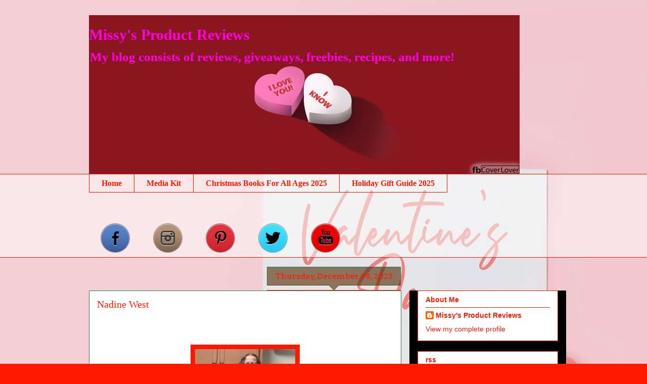

--- FILE ---
content_type: text/html; charset=UTF-8
request_url: https://www.missysproductreviews.com/2023/12/nadine-west.html
body_size: 21857
content:
<!DOCTYPE html>
<html class='v2' dir='ltr' lang='en' xmlns='http://www.w3.org/1999/xhtml' xmlns:b='http://www.google.com/2005/gml/b' xmlns:data='http://www.google.com/2005/gml/data' xmlns:expr='http://www.google.com/2005/gml/expr'>
<head>
<link href='https://www.blogger.com/static/v1/widgets/335934321-css_bundle_v2.css' rel='stylesheet' type='text/css'/>
<meta content='width=1100' name='viewport'/>
<meta content='text/html; charset=UTF-8' http-equiv='Content-Type'/>
<meta content='blogger' name='generator'/>
<link href='https://www.missysproductreviews.com/favicon.ico' rel='icon' type='image/x-icon'/>
<link href='https://www.missysproductreviews.com/2023/12/nadine-west.html' rel='canonical'/>
<link rel="alternate" type="application/atom+xml" title="Missy&#39;s Product Reviews  - Atom" href="https://www.missysproductreviews.com/feeds/posts/default" />
<link rel="alternate" type="application/rss+xml" title="Missy&#39;s Product Reviews  - RSS" href="https://www.missysproductreviews.com/feeds/posts/default?alt=rss" />
<link rel="service.post" type="application/atom+xml" title="Missy&#39;s Product Reviews  - Atom" href="https://www.blogger.com/feeds/1098097805306601235/posts/default" />

<link rel="alternate" type="application/atom+xml" title="Missy&#39;s Product Reviews  - Atom" href="https://www.missysproductreviews.com/feeds/267329740645276495/comments/default" />
<!--Can't find substitution for tag [blog.ieCssRetrofitLinks]-->
<link href='https://blogger.googleusercontent.com/img/b/R29vZ2xl/AVvXsEinpzUD_c45jvIYyLGNyMln1cyfSAJRZld839a_ZhKI-duT5-MjPJC16g4poT91ELfogIUo5MebY6YTt6y-MhtOQ0oUysA4bnlmjQ5CGDnCB0-RGbUI6ufd7v7iKfihGbmIzF-_HiqOYRXuAmZuI54u6gcQOh9xOZ0cBMAEURdttbowjmwn5UBfIX-eISY/s320/Nadine%20West%20Louise%20Dress.jpg' rel='image_src'/>
<meta content='https://www.missysproductreviews.com/2023/12/nadine-west.html' property='og:url'/>
<meta content='Nadine West ' property='og:title'/>
<meta content='Missy&#39;s Product Reviews, Giveaways,' property='og:description'/>
<meta content='https://blogger.googleusercontent.com/img/b/R29vZ2xl/AVvXsEinpzUD_c45jvIYyLGNyMln1cyfSAJRZld839a_ZhKI-duT5-MjPJC16g4poT91ELfogIUo5MebY6YTt6y-MhtOQ0oUysA4bnlmjQ5CGDnCB0-RGbUI6ufd7v7iKfihGbmIzF-_HiqOYRXuAmZuI54u6gcQOh9xOZ0cBMAEURdttbowjmwn5UBfIX-eISY/w1200-h630-p-k-no-nu/Nadine%20West%20Louise%20Dress.jpg' property='og:image'/>
<title><meta content='93.47' property='gb:site:verify'/>Missy's Product Reviews : Nadine West </title>
<style type='text/css'>@font-face{font-family:'Arvo';font-style:normal;font-weight:400;font-display:swap;src:url(//fonts.gstatic.com/s/arvo/v23/tDbD2oWUg0MKqScQ7Z7o_vo.woff2)format('woff2');unicode-range:U+0000-00FF,U+0131,U+0152-0153,U+02BB-02BC,U+02C6,U+02DA,U+02DC,U+0304,U+0308,U+0329,U+2000-206F,U+20AC,U+2122,U+2191,U+2193,U+2212,U+2215,U+FEFF,U+FFFD;}</style>
<style id='page-skin-1' type='text/css'><!--
/*
-----------------------------------------------
Blogger Template Style
Name:     Awesome Inc.
Designer: Tina Chen
URL:      tinachen.org
----------------------------------------------- */
/* Variable definitions
====================
<Variable name="keycolor" description="Main Color" type="color" default="#ffffff"/>
<Group description="Page" selector="body">
<Variable name="body.font" description="Font" type="font"
default="normal normal 13px Arial, Tahoma, Helvetica, FreeSans, sans-serif"/>
<Variable name="body.background.color" description="Background Color" type="color" default="#000000"/>
<Variable name="body.text.color" description="Text Color" type="color" default="#ffffff"/>
</Group>
<Group description="Links" selector=".main-inner">
<Variable name="link.color" description="Link Color" type="color" default="#888888"/>
<Variable name="link.visited.color" description="Visited Color" type="color" default="#444444"/>
<Variable name="link.hover.color" description="Hover Color" type="color" default="#cccccc"/>
</Group>
<Group description="Blog Title" selector=".header h1">
<Variable name="header.font" description="Title Font" type="font"
default="normal bold 40px Arial, Tahoma, Helvetica, FreeSans, sans-serif"/>
<Variable name="header.text.color" description="Title Color" type="color" default="#ff1900" />
<Variable name="header.background.color" description="Header Background" type="color" default="transparent" />
</Group>
<Group description="Blog Description" selector=".header .description">
<Variable name="description.font" description="Font" type="font"
default="normal normal 14px Arial, Tahoma, Helvetica, FreeSans, sans-serif"/>
<Variable name="description.text.color" description="Text Color" type="color"
default="#ff1900" />
</Group>
<Group description="Tabs Text" selector=".tabs-inner .widget li a">
<Variable name="tabs.font" description="Font" type="font"
default="normal bold 14px Arial, Tahoma, Helvetica, FreeSans, sans-serif"/>
<Variable name="tabs.text.color" description="Text Color" type="color" default="#ff1900"/>
<Variable name="tabs.selected.text.color" description="Selected Color" type="color" default="#ff1900"/>
</Group>
<Group description="Tabs Background" selector=".tabs-outer .PageList">
<Variable name="tabs.background.color" description="Background Color" type="color" default="#141414"/>
<Variable name="tabs.selected.background.color" description="Selected Color" type="color" default="#444444"/>
<Variable name="tabs.border.color" description="Border Color" type="color" default="#ff1900"/>
</Group>
<Group description="Date Header" selector=".main-inner .widget h2.date-header, .main-inner .widget h2.date-header span">
<Variable name="date.font" description="Font" type="font"
default="normal normal 14px Arial, Tahoma, Helvetica, FreeSans, sans-serif"/>
<Variable name="date.text.color" description="Text Color" type="color" default="#666666"/>
<Variable name="date.border.color" description="Border Color" type="color" default="#ff1900"/>
</Group>
<Group description="Post Title" selector="h3.post-title, h4, h3.post-title a">
<Variable name="post.title.font" description="Font" type="font"
default="normal bold 22px Arial, Tahoma, Helvetica, FreeSans, sans-serif"/>
<Variable name="post.title.text.color" description="Text Color" type="color" default="#ff1900"/>
</Group>
<Group description="Post Background" selector=".post">
<Variable name="post.background.color" description="Background Color" type="color" default="#ffffff" />
<Variable name="post.border.color" description="Border Color" type="color" default="#ff1900" />
<Variable name="post.border.bevel.color" description="Bevel Color" type="color" default="#ff1900"/>
</Group>
<Group description="Gadget Title" selector="h2">
<Variable name="widget.title.font" description="Font" type="font"
default="normal bold 14px Arial, Tahoma, Helvetica, FreeSans, sans-serif"/>
<Variable name="widget.title.text.color" description="Text Color" type="color" default="#ff1900"/>
</Group>
<Group description="Gadget Text" selector=".sidebar .widget">
<Variable name="widget.font" description="Font" type="font"
default="normal normal 14px Arial, Tahoma, Helvetica, FreeSans, sans-serif"/>
<Variable name="widget.text.color" description="Text Color" type="color" default="#ff1900"/>
<Variable name="widget.alternate.text.color" description="Alternate Color" type="color" default="#666666"/>
</Group>
<Group description="Gadget Links" selector=".sidebar .widget">
<Variable name="widget.link.color" description="Link Color" type="color" default="#ff00e5"/>
<Variable name="widget.link.visited.color" description="Visited Color" type="color" default="#ff1900"/>
<Variable name="widget.link.hover.color" description="Hover Color" type="color" default="#ff1900"/>
</Group>
<Group description="Gadget Background" selector=".sidebar .widget">
<Variable name="widget.background.color" description="Background Color" type="color" default="#141414"/>
<Variable name="widget.border.color" description="Border Color" type="color" default="#222222"/>
<Variable name="widget.border.bevel.color" description="Bevel Color" type="color" default="#000000"/>
</Group>
<Group description="Sidebar Background" selector=".column-left-inner .column-right-inner">
<Variable name="widget.outer.background.color" description="Background Color" type="color" default="transparent" />
</Group>
<Group description="Images" selector=".main-inner">
<Variable name="image.background.color" description="Background Color" type="color" default="transparent"/>
<Variable name="image.border.color" description="Border Color" type="color" default="transparent"/>
</Group>
<Group description="Feed" selector=".blog-feeds">
<Variable name="feed.text.color" description="Text Color" type="color" default="#ff1900"/>
</Group>
<Group description="Feed Links" selector=".blog-feeds">
<Variable name="feed.link.color" description="Link Color" type="color" default="#ff00e5"/>
<Variable name="feed.link.visited.color" description="Visited Color" type="color" default="#ff1900"/>
<Variable name="feed.link.hover.color" description="Hover Color" type="color" default="#ff1900"/>
</Group>
<Group description="Pager" selector=".blog-pager">
<Variable name="pager.background.color" description="Background Color" type="color" default="#ffffff" />
</Group>
<Group description="Footer" selector=".footer-outer">
<Variable name="footer.background.color" description="Background Color" type="color" default="#ffffff" />
<Variable name="footer.text.color" description="Text Color" type="color" default="#ff1900" />
</Group>
<Variable name="title.shadow.spread" description="Title Shadow" type="length" default="-1px" min="-1px" max="100px"/>
<Variable name="body.background" description="Body Background" type="background"
color="#ff1900"
default="$(color) none repeat scroll top left"/>
<Variable name="body.background.gradient.cap" description="Body Gradient Cap" type="url"
default="none"/>
<Variable name="body.background.size" description="Body Background Size" type="string" default="auto"/>
<Variable name="tabs.background.gradient" description="Tabs Background Gradient" type="url"
default="none"/>
<Variable name="header.background.gradient" description="Header Background Gradient" type="url" default="none" />
<Variable name="header.padding.top" description="Header Top Padding" type="length" default="22px" min="0" max="100px"/>
<Variable name="header.margin.top" description="Header Top Margin" type="length" default="0" min="0" max="100px"/>
<Variable name="header.margin.bottom" description="Header Bottom Margin" type="length" default="0" min="0" max="100px"/>
<Variable name="widget.padding.top" description="Widget Padding Top" type="length" default="8px" min="0" max="20px"/>
<Variable name="widget.padding.side" description="Widget Padding Side" type="length" default="15px" min="0" max="100px"/>
<Variable name="widget.outer.margin.top" description="Widget Top Margin" type="length" default="0" min="0" max="100px"/>
<Variable name="widget.outer.background.gradient" description="Gradient" type="url" default="none" />
<Variable name="widget.border.radius" description="Gadget Border Radius" type="length" default="0" min="0" max="100px"/>
<Variable name="outer.shadow.spread" description="Outer Shadow Size" type="length" default="0" min="0" max="100px"/>
<Variable name="date.header.border.radius.top" description="Date Header Border Radius Top" type="length" default="0" min="0" max="100px"/>
<Variable name="date.header.position" description="Date Header Position" type="length" default="15px" min="0" max="100px"/>
<Variable name="date.space" description="Date Space" type="length" default="30px" min="0" max="100px"/>
<Variable name="date.position" description="Date Float" type="string" default="static" />
<Variable name="date.padding.bottom" description="Date Padding Bottom" type="length" default="0" min="0" max="100px"/>
<Variable name="date.border.size" description="Date Border Size" type="length" default="0" min="0" max="10px"/>
<Variable name="date.background" description="Date Background" type="background" color="transparent"
default="$(color) none no-repeat scroll top left" />
<Variable name="date.first.border.radius.top" description="Date First top radius" type="length" default="0" min="0" max="100px"/>
<Variable name="date.last.space.bottom" description="Date Last Space Bottom" type="length"
default="20px" min="0" max="100px"/>
<Variable name="date.last.border.radius.bottom" description="Date Last bottom radius" type="length" default="0" min="0" max="100px"/>
<Variable name="post.first.padding.top" description="First Post Padding Top" type="length" default="0" min="0" max="100px"/>
<Variable name="image.shadow.spread" description="Image Shadow Size" type="length" default="0" min="0" max="100px"/>
<Variable name="image.border.radius" description="Image Border Radius" type="length" default="0" min="0" max="100px"/>
<Variable name="separator.outdent" description="Separator Outdent" type="length" default="15px" min="0" max="100px"/>
<Variable name="title.separator.border.size" description="Widget Title Border Size" type="length" default="1px" min="0" max="10px"/>
<Variable name="list.separator.border.size" description="List Separator Border Size" type="length" default="1px" min="0" max="10px"/>
<Variable name="shadow.spread" description="Shadow Size" type="length" default="0" min="0" max="100px"/>
<Variable name="startSide" description="Side where text starts in blog language" type="automatic" default="left"/>
<Variable name="endSide" description="Side where text ends in blog language" type="automatic" default="right"/>
<Variable name="date.side" description="Side where date header is placed" type="string" default="right"/>
<Variable name="pager.border.radius.top" description="Pager Border Top Radius" type="length" default="0" min="0" max="100px"/>
<Variable name="pager.space.top" description="Pager Top Space" type="length" default="1em" min="0" max="20em"/>
<Variable name="footer.background.gradient" description="Background Gradient" type="url" default="none" />
<Variable name="mobile.background.size" description="Mobile Background Size" type="string"
default="100% auto"/>
<Variable name="mobile.background.overlay" description="Mobile Background Overlay" type="string"
default="transparent none repeat scroll top left"/>
<Variable name="mobile.button.color" description="Mobile Button Color" type="color" default="#ffffff" />
*/
/* Content
----------------------------------------------- */
body {
font: normal normal 20px Arial, Tahoma, Helvetica, FreeSans, sans-serif;
color: #ff1900;
background: #ff1900 url(https://blogger.googleusercontent.com/img/a/AVvXsEgnhH3ag7vWZvg48t1BszFN0wqrdAkV3sd9V1FE8h3ra3Fr7VuT6zj6XdXw7NG7WfKgMz5MNC7rw4MjkLsajXUhPQcDI5mmCYvzZqdJrKdEA3pMVn0elnchL6eQRVd0EwWLPvJ3mvADWiNzoAuJxwmYhMa2Zo_7T-a29eGH11UItIoxKz9C4R630Rx1O1A=s1600) repeat scroll top left;
}
html body .content-outer {
min-width: 0;
max-width: 100%;
width: 100%;
}
a:link {
text-decoration: none;
color: #ff00e5;
}
a:visited {
text-decoration: none;
color: #ff1900;
}
a:hover {
text-decoration: underline;
color: #ff1900;
}
.body-fauxcolumn-outer .cap-top {
position: absolute;
z-index: 1;
height: 276px;
width: 100%;
background: transparent none repeat-x scroll top left;
_background-image: none;
}
/* Columns
----------------------------------------------- */
.content-inner {
padding: 0;
}
.header-inner .section {
margin: 0 16px;
}
.tabs-inner .section {
margin: 0 16px;
}
.main-inner {
padding-top: 65px;
}
.main-inner .column-center-inner,
.main-inner .column-left-inner,
.main-inner .column-right-inner {
padding: 0 5px;
}
*+html body .main-inner .column-center-inner {
margin-top: -65px;
}
#layout .main-inner .column-center-inner {
margin-top: 0;
}
/* Header
----------------------------------------------- */
.header-outer {
margin: 0 0 0 0;
background: transparent none repeat scroll 0 0;
}
.Header h1 {
font: normal bold 30px 'Times New Roman', Times, FreeSerif, serif;
color: #ff00e5;
text-shadow: 0 0 -1px #000000;
}
.Header h1 a {
color: #ff00e5;
}
.Header .description {
font: normal bold 25px 'Times New Roman', Times, FreeSerif, serif;
color: #ff00e5;
}
.header-inner .Header .titlewrapper,
.header-inner .Header .descriptionwrapper {
padding-left: 0;
padding-right: 0;
margin-bottom: 0;
}
.header-inner .Header .titlewrapper {
padding-top: 22px;
}
/* Tabs
----------------------------------------------- */
.tabs-outer {
overflow: hidden;
position: relative;
background: transparent url(https://resources.blogblog.com/blogblog/data/1kt/awesomeinc/tabs_gradient_groovy.png) repeat scroll 0 0;
}
#layout .tabs-outer {
overflow: visible;
}
.tabs-cap-top, .tabs-cap-bottom {
position: absolute;
width: 100%;
border-top: 1px solid #ff1900;
}
.tabs-cap-bottom {
bottom: 0;
}
.tabs-inner .widget li a {
display: inline-block;
margin: 0;
padding: .6em 1.5em;
font: normal bold 16px Georgia, Utopia, 'Palatino Linotype', Palatino, serif;
color: #ff1900;
border-top: 1px solid #ff1900;
border-bottom: 1px solid #ff1900;
border-left: 1px solid #ff1900;
height: 16px;
line-height: 16px;
}
.tabs-inner .widget li:last-child a {
border-right: 1px solid #ff1900;
}
.tabs-inner .widget li.selected a, .tabs-inner .widget li a:hover {
background: #ff1900 url(https://resources.blogblog.com/blogblog/data/1kt/awesomeinc/tabs_gradient_groovy.png) repeat-x scroll 0 -100px;
color: #ff1900;
}
/* Headings
----------------------------------------------- */
h2 {
font: normal bold 14px Arial, Tahoma, Helvetica, FreeSans, sans-serif;
color: #ff1900;
}
/* Widgets
----------------------------------------------- */
.main-inner .section {
margin: 0 27px;
padding: 0;
}
.main-inner .column-left-outer,
.main-inner .column-right-outer {
margin-top: 0;
}
#layout .main-inner .column-left-outer,
#layout .main-inner .column-right-outer {
margin-top: 0;
}
.main-inner .column-left-inner,
.main-inner .column-right-inner {
background: #000000 none repeat 0 0;
-moz-box-shadow: 0 0 0 rgba(0, 0, 0, .2);
-webkit-box-shadow: 0 0 0 rgba(0, 0, 0, .2);
-goog-ms-box-shadow: 0 0 0 rgba(0, 0, 0, .2);
box-shadow: 0 0 0 rgba(0, 0, 0, .2);
-moz-border-radius: 0;
-webkit-border-radius: 0;
-goog-ms-border-radius: 0;
border-radius: 0;
}
#layout .main-inner .column-left-inner,
#layout .main-inner .column-right-inner {
margin-top: 0;
}
.sidebar .widget {
font: normal normal 14px Arial, Tahoma, Helvetica, FreeSans, sans-serif;
color: #ff1900;
}
.sidebar .widget a:link {
color: #ff1900;
}
.sidebar .widget a:visited {
color: #ff1900;
}
.sidebar .widget a:hover {
color: #ff1900;
}
.sidebar .widget h2 {
text-shadow: 0 0 -1px #000000;
}
.main-inner .widget {
background-color: #ffffff;
border: 1px solid #ff1900;
padding: 0 15px 15px;
margin: 20px -16px;
-moz-box-shadow: 0 0 0 rgba(0, 0, 0, .2);
-webkit-box-shadow: 0 0 0 rgba(0, 0, 0, .2);
-goog-ms-box-shadow: 0 0 0 rgba(0, 0, 0, .2);
box-shadow: 0 0 0 rgba(0, 0, 0, .2);
-moz-border-radius: 0;
-webkit-border-radius: 0;
-goog-ms-border-radius: 0;
border-radius: 0;
}
.main-inner .widget h2 {
margin: 0 -0;
padding: .6em 0 .5em;
border-bottom: 1px solid #ff1900;
}
.footer-inner .widget h2 {
padding: 0 0 .4em;
border-bottom: 1px solid #ff1900;
}
.main-inner .widget h2 + div, .footer-inner .widget h2 + div {
border-top: 0 solid #ff1900;
padding-top: 0;
}
.main-inner .widget .widget-content {
margin: 0 -0;
padding: 7px 0 0;
}
.main-inner .widget ul, .main-inner .widget #ArchiveList ul.flat {
margin: -0 -15px 0;
padding: 0;
list-style: none;
}
.main-inner .widget #ArchiveList {
margin: -0 0 0;
}
.main-inner .widget ul li, .main-inner .widget #ArchiveList ul.flat li {
padding: .5em 15px;
text-indent: 0;
color: #ff1900;
border-top: 0 solid #ff1900;
border-bottom: 1px solid #ff1900;
}
.main-inner .widget #ArchiveList ul li {
padding-top: .25em;
padding-bottom: .25em;
}
.main-inner .widget ul li:first-child, .main-inner .widget #ArchiveList ul.flat li:first-child {
border-top: none;
}
.main-inner .widget ul li:last-child, .main-inner .widget #ArchiveList ul.flat li:last-child {
border-bottom: none;
}
.post-body {
position: relative;
}
.main-inner .widget .post-body ul {
padding: 0 2.5em;
margin: .5em 0;
list-style: disc;
}
.main-inner .widget .post-body ul li {
padding: 0.25em 0;
margin-bottom: .25em;
color: #ff1900;
border: none;
}
.footer-inner .widget ul {
padding: 0;
list-style: none;
}
.widget .zippy {
color: #ff1900;
}
/* Posts
----------------------------------------------- */
body .main-inner .Blog {
padding: 0;
margin-bottom: 1em;
background-color: transparent;
border: none;
-moz-box-shadow: 0 0 0 rgba(0, 0, 0, 0);
-webkit-box-shadow: 0 0 0 rgba(0, 0, 0, 0);
-goog-ms-box-shadow: 0 0 0 rgba(0, 0, 0, 0);
box-shadow: 0 0 0 rgba(0, 0, 0, 0);
}
.main-inner .section:last-child .Blog:last-child {
padding: 0;
margin-bottom: 1em;
}
.main-inner .widget h2.date-header {
margin: 0 -15px 1px;
padding: 0 0 10px 0;
font: normal normal 16px Arvo;
color: #ff1900;
background: transparent url(https://resources.blogblog.com/blogblog/data/1kt/awesomeinc/date_background_groovy.png) repeat-x scroll bottom center;
border-top: 1px solid #22785d;
border-bottom: 1px solid #ff1900;
-moz-border-radius-topleft: 0;
-moz-border-radius-topright: 0;
-webkit-border-top-left-radius: 0;
-webkit-border-top-right-radius: 0;
border-top-left-radius: 0;
border-top-right-radius: 0;
position: absolute;
bottom: 100%;
right: 15px;
text-shadow: 0 0 -1px #000000;
}
.main-inner .widget h2.date-header span {
font: normal normal 16px Arvo;
display: block;
padding: .5em 15px;
border-left: 1px solid #22785d;
border-right: 1px solid #22785d;
}
.date-outer {
position: relative;
margin: 65px 0 20px;
padding: 0 15px;
background-color: #ffffff;
border: 1px solid #22785d;
-moz-box-shadow: 0 0 0 rgba(0, 0, 0, .2);
-webkit-box-shadow: 0 0 0 rgba(0, 0, 0, .2);
-goog-ms-box-shadow: 0 0 0 rgba(0, 0, 0, .2);
box-shadow: 0 0 0 rgba(0, 0, 0, .2);
-moz-border-radius: 0;
-webkit-border-radius: 0;
-goog-ms-border-radius: 0;
border-radius: 0;
}
.date-outer:first-child {
margin-top: 0;
}
.date-outer:last-child {
margin-bottom: 20px;
-moz-border-radius-bottomleft: 0;
-moz-border-radius-bottomright: 0;
-webkit-border-bottom-left-radius: 0;
-webkit-border-bottom-right-radius: 0;
-goog-ms-border-bottom-left-radius: 0;
-goog-ms-border-bottom-right-radius: 0;
border-bottom-left-radius: 0;
border-bottom-right-radius: 0;
}
.date-posts {
margin: 0 -0;
padding: 0 0;
clear: both;
}
.post-outer, .inline-ad {
border-top: 1px solid #ff1900;
margin: 0 -0;
padding: 15px 0;
}
.post-outer {
padding-bottom: 10px;
}
.post-outer:first-child {
padding-top: 15px;
border-top: none;
}
.post-outer:last-child, .inline-ad:last-child {
border-bottom: none;
}
.post-body {
position: relative;
}
.post-body img {
padding: 8px;
background: #ff1900;
border: 1px solid #ff1900;
-moz-box-shadow: 0 0 0 rgba(0, 0, 0, .2);
-webkit-box-shadow: 0 0 0 rgba(0, 0, 0, .2);
box-shadow: 0 0 0 rgba(0, 0, 0, .2);
-moz-border-radius: 0;
-webkit-border-radius: 0;
border-radius: 0;
}
h3.post-title, h4 {
font: normal normal 20px 'Times New Roman', Times, FreeSerif, serif;
color: #ff1900;
}
h3.post-title a {
font: normal normal 20px 'Times New Roman', Times, FreeSerif, serif;
color: #ff1900;
}
h3.post-title a:hover {
color: #ff1900;
text-decoration: underline;
}
.post-header {
margin: 0 0 1em;
}
.post-body {
line-height: 1.4;
}
.post-outer h2 {
color: #ff1900;
}
.post-footer {
margin: 1.5em 0 0;
}
#blog-pager {
padding: 15px;
font-size: 120%;
background-color: transparent;
border: 1px solid #ff1900;
-moz-box-shadow: 0 0 0 rgba(0, 0, 0, .2);
-webkit-box-shadow: 0 0 0 rgba(0, 0, 0, .2);
-goog-ms-box-shadow: 0 0 0 rgba(0, 0, 0, .2);
box-shadow: 0 0 0 rgba(0, 0, 0, .2);
-moz-border-radius: 0;
-webkit-border-radius: 0;
-goog-ms-border-radius: 0;
border-radius: 0;
-moz-border-radius-topleft: 0;
-moz-border-radius-topright: 0;
-webkit-border-top-left-radius: 0;
-webkit-border-top-right-radius: 0;
-goog-ms-border-top-left-radius: 0;
-goog-ms-border-top-right-radius: 0;
border-top-left-radius: 0;
border-top-right-radius-topright: 0;
margin-top: 1em;
}
.blog-feeds, .post-feeds {
margin: 1em 0;
text-align: center;
color: #ff1900;
}
.blog-feeds a, .post-feeds a {
color: #ff1900;
}
.blog-feeds a:visited, .post-feeds a:visited {
color: #ff1900;
}
.blog-feeds a:hover, .post-feeds a:hover {
color: #ff1900;
}
.post-outer .comments {
margin-top: 2em;
}
/* Comments
----------------------------------------------- */
.comments .comments-content .icon.blog-author {
background-repeat: no-repeat;
background-image: url([data-uri]);
}
.comments .comments-content .loadmore a {
border-top: 1px solid #ff1900;
border-bottom: 1px solid #ff1900;
}
.comments .continue {
border-top: 2px solid #ff1900;
}
/* Footer
----------------------------------------------- */
.footer-outer {
margin: -0 0 -1px;
padding: 0 0 0;
color: #ff1900;
overflow: hidden;
}
.footer-fauxborder-left {
border-top: 1px solid #ff1900;
background: transparent none repeat scroll 0 0;
-moz-box-shadow: 0 0 0 rgba(0, 0, 0, .2);
-webkit-box-shadow: 0 0 0 rgba(0, 0, 0, .2);
-goog-ms-box-shadow: 0 0 0 rgba(0, 0, 0, .2);
box-shadow: 0 0 0 rgba(0, 0, 0, .2);
margin: 0 -0;
}
/* Mobile
----------------------------------------------- */
body.mobile {
background-size: 100% auto;
}
.mobile .body-fauxcolumn-outer {
background: transparent none repeat scroll top left;
}
*+html body.mobile .main-inner .column-center-inner {
margin-top: 0;
}
.mobile .main-inner .widget {
padding: 0 0 15px;
}
.mobile .main-inner .widget h2 + div,
.mobile .footer-inner .widget h2 + div {
border-top: none;
padding-top: 0;
}
.mobile .footer-inner .widget h2 {
padding: 0.5em 0;
border-bottom: none;
}
.mobile .main-inner .widget .widget-content {
margin: 0;
padding: 7px 0 0;
}
.mobile .main-inner .widget ul,
.mobile .main-inner .widget #ArchiveList ul.flat {
margin: 0 -15px 0;
}
.mobile .main-inner .widget h2.date-header {
right: 0;
}
.mobile .date-header span {
padding: 0.4em 0;
}
.mobile .date-outer:first-child {
margin-bottom: 0;
border: 1px solid #22785d;
-moz-border-radius-topleft: 0;
-moz-border-radius-topright: 0;
-webkit-border-top-left-radius: 0;
-webkit-border-top-right-radius: 0;
-goog-ms-border-top-left-radius: 0;
-goog-ms-border-top-right-radius: 0;
border-top-left-radius: 0;
border-top-right-radius: 0;
}
.mobile .date-outer {
border-color: #22785d;
border-width: 0 1px 1px;
}
.mobile .date-outer:last-child {
margin-bottom: 0;
}
.mobile .main-inner {
padding: 0;
}
.mobile .header-inner .section {
margin: 0;
}
.mobile .post-outer, .mobile .inline-ad {
padding: 5px 0;
}
.mobile .tabs-inner .section {
margin: 0 10px;
}
.mobile .main-inner .widget h2 {
margin: 0;
padding: 0;
}
.mobile .main-inner .widget h2.date-header span {
padding: 0;
}
.mobile .main-inner .widget .widget-content {
margin: 0;
padding: 7px 0 0;
}
.mobile #blog-pager {
border: 1px solid transparent;
background: transparent none repeat scroll 0 0;
}
.mobile .main-inner .column-left-inner,
.mobile .main-inner .column-right-inner {
background: #000000 none repeat 0 0;
-moz-box-shadow: none;
-webkit-box-shadow: none;
-goog-ms-box-shadow: none;
box-shadow: none;
}
.mobile .date-posts {
margin: 0;
padding: 0;
}
.mobile .footer-fauxborder-left {
margin: 0;
border-top: inherit;
}
.mobile .main-inner .section:last-child .Blog:last-child {
margin-bottom: 0;
}
.mobile-index-contents {
color: #ff1900;
}
.mobile .mobile-link-button {
background: #ff00e5 url(https://resources.blogblog.com/blogblog/data/1kt/awesomeinc/tabs_gradient_groovy.png) repeat scroll 0 0;
}
.mobile-link-button a:link, .mobile-link-button a:visited {
color: #ffffff;
}
.mobile .tabs-inner .PageList .widget-content {
background: transparent;
border-top: 1px solid;
border-color: #ff1900;
color: #ff1900;
}
.mobile .tabs-inner .PageList .widget-content .pagelist-arrow {
border-left: 1px solid #ff1900;
}

--></style>
<style id='template-skin-1' type='text/css'><!--
body {
min-width: 960px;
}
.content-outer, .content-fauxcolumn-outer, .region-inner {
min-width: 960px;
max-width: 960px;
_width: 960px;
}
.main-inner .columns {
padding-left: 0;
padding-right: 310px;
}
.main-inner .fauxcolumn-center-outer {
left: 0;
right: 310px;
/* IE6 does not respect left and right together */
_width: expression(this.parentNode.offsetWidth -
parseInt("0") -
parseInt("310px") + 'px');
}
.main-inner .fauxcolumn-left-outer {
width: 0;
}
.main-inner .fauxcolumn-right-outer {
width: 310px;
}
.main-inner .column-left-outer {
width: 0;
right: 100%;
margin-left: -0;
}
.main-inner .column-right-outer {
width: 310px;
margin-right: -310px;
}
#layout {
min-width: 0;
}
#layout .content-outer {
min-width: 0;
width: 800px;
}
#layout .region-inner {
min-width: 0;
width: auto;
}
body#layout div.add_widget {
padding: 8px;
}
body#layout div.add_widget a {
margin-left: 32px;
}
--></style>
<style>
    body {background-image:url(https\:\/\/blogger.googleusercontent.com\/img\/a\/AVvXsEgnhH3ag7vWZvg48t1BszFN0wqrdAkV3sd9V1FE8h3ra3Fr7VuT6zj6XdXw7NG7WfKgMz5MNC7rw4MjkLsajXUhPQcDI5mmCYvzZqdJrKdEA3pMVn0elnchL6eQRVd0EwWLPvJ3mvADWiNzoAuJxwmYhMa2Zo_7T-a29eGH11UItIoxKz9C4R630Rx1O1A=s1600);}
    
@media (max-width: 200px) { body {background-image:url(https\:\/\/blogger.googleusercontent.com\/img\/a\/AVvXsEgnhH3ag7vWZvg48t1BszFN0wqrdAkV3sd9V1FE8h3ra3Fr7VuT6zj6XdXw7NG7WfKgMz5MNC7rw4MjkLsajXUhPQcDI5mmCYvzZqdJrKdEA3pMVn0elnchL6eQRVd0EwWLPvJ3mvADWiNzoAuJxwmYhMa2Zo_7T-a29eGH11UItIoxKz9C4R630Rx1O1A=w200);}}
@media (max-width: 400px) and (min-width: 201px) { body {background-image:url(https\:\/\/blogger.googleusercontent.com\/img\/a\/AVvXsEgnhH3ag7vWZvg48t1BszFN0wqrdAkV3sd9V1FE8h3ra3Fr7VuT6zj6XdXw7NG7WfKgMz5MNC7rw4MjkLsajXUhPQcDI5mmCYvzZqdJrKdEA3pMVn0elnchL6eQRVd0EwWLPvJ3mvADWiNzoAuJxwmYhMa2Zo_7T-a29eGH11UItIoxKz9C4R630Rx1O1A=w400);}}
@media (max-width: 800px) and (min-width: 401px) { body {background-image:url(https\:\/\/blogger.googleusercontent.com\/img\/a\/AVvXsEgnhH3ag7vWZvg48t1BszFN0wqrdAkV3sd9V1FE8h3ra3Fr7VuT6zj6XdXw7NG7WfKgMz5MNC7rw4MjkLsajXUhPQcDI5mmCYvzZqdJrKdEA3pMVn0elnchL6eQRVd0EwWLPvJ3mvADWiNzoAuJxwmYhMa2Zo_7T-a29eGH11UItIoxKz9C4R630Rx1O1A=w800);}}
@media (max-width: 1200px) and (min-width: 801px) { body {background-image:url(https\:\/\/blogger.googleusercontent.com\/img\/a\/AVvXsEgnhH3ag7vWZvg48t1BszFN0wqrdAkV3sd9V1FE8h3ra3Fr7VuT6zj6XdXw7NG7WfKgMz5MNC7rw4MjkLsajXUhPQcDI5mmCYvzZqdJrKdEA3pMVn0elnchL6eQRVd0EwWLPvJ3mvADWiNzoAuJxwmYhMa2Zo_7T-a29eGH11UItIoxKz9C4R630Rx1O1A=w1200);}}
/* Last tag covers anything over one higher than the previous max-size cap. */
@media (min-width: 1201px) { body {background-image:url(https\:\/\/blogger.googleusercontent.com\/img\/a\/AVvXsEgnhH3ag7vWZvg48t1BszFN0wqrdAkV3sd9V1FE8h3ra3Fr7VuT6zj6XdXw7NG7WfKgMz5MNC7rw4MjkLsajXUhPQcDI5mmCYvzZqdJrKdEA3pMVn0elnchL6eQRVd0EwWLPvJ3mvADWiNzoAuJxwmYhMa2Zo_7T-a29eGH11UItIoxKz9C4R630Rx1O1A=w1600);}}
  </style>
<script type='text/javascript'>
        (function(i,s,o,g,r,a,m){i['GoogleAnalyticsObject']=r;i[r]=i[r]||function(){
        (i[r].q=i[r].q||[]).push(arguments)},i[r].l=1*new Date();a=s.createElement(o),
        m=s.getElementsByTagName(o)[0];a.async=1;a.src=g;m.parentNode.insertBefore(a,m)
        })(window,document,'script','https://www.google-analytics.com/analytics.js','ga');
        ga('create', 'UA-45800393-1', 'auto', 'blogger');
        ga('blogger.send', 'pageview');
      </script>
<link href='https://www.blogger.com/dyn-css/authorization.css?targetBlogID=1098097805306601235&amp;zx=d6fabcd7-b5c6-43bc-9f21-5ac5b9912897' media='none' onload='if(media!=&#39;all&#39;)media=&#39;all&#39;' rel='stylesheet'/><noscript><link href='https://www.blogger.com/dyn-css/authorization.css?targetBlogID=1098097805306601235&amp;zx=d6fabcd7-b5c6-43bc-9f21-5ac5b9912897' rel='stylesheet'/></noscript>
<meta name='google-adsense-platform-account' content='ca-host-pub-1556223355139109'/>
<meta name='google-adsense-platform-domain' content='blogspot.com'/>

<!-- data-ad-client=ca-pub-2664977266855011 -->

</head>
<body class='loading'>
<div class='navbar no-items section' id='navbar' name='Navbar'>
</div>
<div class='body-fauxcolumns'>
<div class='fauxcolumn-outer body-fauxcolumn-outer'>
<div class='cap-top'>
<div class='cap-left'></div>
<div class='cap-right'></div>
</div>
<div class='fauxborder-left'>
<div class='fauxborder-right'></div>
<div class='fauxcolumn-inner'>
</div>
</div>
<div class='cap-bottom'>
<div class='cap-left'></div>
<div class='cap-right'></div>
</div>
</div>
</div>
<div class='content'>
<div class='content-fauxcolumns'>
<div class='fauxcolumn-outer content-fauxcolumn-outer'>
<div class='cap-top'>
<div class='cap-left'></div>
<div class='cap-right'></div>
</div>
<div class='fauxborder-left'>
<div class='fauxborder-right'></div>
<div class='fauxcolumn-inner'>
</div>
</div>
<div class='cap-bottom'>
<div class='cap-left'></div>
<div class='cap-right'></div>
</div>
</div>
</div>
<div class='content-outer'>
<div class='content-cap-top cap-top'>
<div class='cap-left'></div>
<div class='cap-right'></div>
</div>
<div class='fauxborder-left content-fauxborder-left'>
<div class='fauxborder-right content-fauxborder-right'></div>
<div class='content-inner'>
<header>
<div class='header-outer'>
<div class='header-cap-top cap-top'>
<div class='cap-left'></div>
<div class='cap-right'></div>
</div>
<div class='fauxborder-left header-fauxborder-left'>
<div class='fauxborder-right header-fauxborder-right'></div>
<div class='region-inner header-inner'>
<div class='header section' id='header' name='Header'><div class='widget Header' data-version='1' id='Header1'>
<div id='header-inner' style='background-image: url("https://blogger.googleusercontent.com/img/a/AVvXsEgpvT0ovT6FTDLq24gqualrmBskyrNze8wE5_OWFn4w5H6612bj5CeCICRs03K_0hoK9KHpPyAARuJxX1n52cRdwLVnwCshy3iZnv1EJ4dMnxB3p9CgseUvOQvtSuRxL9N_MhC4yJpmebtKM3J5r2TznAVf-cInNm5OI_ESGQm78JnM0SnD6vAvyutzmyc=s852"); background-position: left; width: 852px; min-height: 314px; _height: 314px; background-repeat: no-repeat; '>
<div class='titlewrapper' style='background: transparent'>
<h1 class='title' style='background: transparent; border-width: 0px'>
<a href='https://www.missysproductreviews.com/'>
Missy's Product Reviews 
</a>
</h1>
</div>
<div class='descriptionwrapper'>
<p class='description'><span>My blog consists of reviews, giveaways, freebies, recipes, and more!</span></p>
</div>
</div>
</div></div>
</div>
</div>
<div class='header-cap-bottom cap-bottom'>
<div class='cap-left'></div>
<div class='cap-right'></div>
</div>
</div>
</header>
<div class='tabs-outer'>
<div class='tabs-cap-top cap-top'>
<div class='cap-left'></div>
<div class='cap-right'></div>
</div>
<div class='fauxborder-left tabs-fauxborder-left'>
<div class='fauxborder-right tabs-fauxborder-right'></div>
<div class='region-inner tabs-inner'>
<div class='tabs section' id='crosscol' name='Cross-Column'><div class='widget PageList' data-version='1' id='PageList1'>
<h2>Pages</h2>
<div class='widget-content'>
<ul>
<li>
<a href='http://www.missysproductreviews.com/'>Home</a>
</li>
<li>
<a href='https://www.missysproductreviews.com/p/media-kit.html'>Media Kit </a>
</li>
<li>
<a href='https://www.missysproductreviews.com/p/christmas-books-for-all-ages.html'>Christmas Books For All Ages  2025 </a>
</li>
<li>
<a href='https://www.missysproductreviews.com/p/holiday-gift-guide-2025.html'>Holiday Gift Guide 2025 </a>
</li>
</ul>
<div class='clear'></div>
</div>
</div></div>
<div class='tabs section' id='crosscol-overflow' name='Cross-Column 2'><div class='widget HTML' data-version='1' id='HTML1'>
<h2 class='title'>CONNECT WITH ME! FOLLOW OVER 18,250 SUBSCRIBERS!</h2>
<div class='widget-content'>
<div><span style="font-family:Georgia, serif;"><br /></span></div><div><span style="font-family:Georgia, serif;"><div class="separator" style="clear: both; text-align: left;"></div></span></div><div><span style="font-family:Georgia, serif;"><a href="https://www.facebook.com/missysproductreviews1" imageanchor="1" style="margin-left: 1em; margin-right: 1em;"><img border="0" data-original-height="64" data-original-width="64" src="https://blogger.googleusercontent.com/img/b/R29vZ2xl/AVvXsEjS6tDYLo7q9ICO44LAXDYd8ervPHNkbq0Q9n8ZS-PkO81wu2fnT6GxbmT1BCpQF5xnveVdZ_RHYDKNNfPEF2X2j_3HP-myevXGh1kv0WJP-kWo4Hdl5PVb-OPGslBTAN3HdIDY0cAakAc/s1600/facebook.png" / /></a><a href="https://www.instagram.com/missysproductreviews" imageanchor="1" style="margin-left: 1em; margin-right: 1em;"><img border="0" data-original-height="64" data-original-width="64" src="https://blogger.googleusercontent.com/img/b/R29vZ2xl/AVvXsEgu7qvbVv1T17ICS4iFGSGEBMDSKlT1BZUpRg3vwB32quGvBuZojNsrvZ7zbvauhdStiwEqcxEThEWIgvtGatpxmg7-LZQfR8Zhv3fYlfaHvPN6Z8veyzvwBuE9uc5AWh3x2RX0srtG-mE/s1600/instagram.png" / /></a><a href="https://www.pinterest.com/MelBotelho19" imageanchor="1" style="margin-left: 1em; margin-right: 1em; text-align: center;"><img border="0" data-original-height="64" data-original-width="64" src="https://blogger.googleusercontent.com/img/b/R29vZ2xl/AVvXsEjgXjI1HEPmw5PLjCeqQtO_TwbpDtJRv4j91tnI9Ea8-aMYbz6B9ITId3c7nGypzlC6-YIwzf9_hmwDuFh_QYUgeY5NoK98W302iZCA0RePj38xjH-MvxmaHTd-ic8rUN7eAgYNlrX-w_I/s1600/pintrest.png" / /></a><a href="https://twitter.com/missysadvice" imageanchor="1" style="margin-left: 1em; margin-right: 1em; text-align: center;"><img border="0" data-original-height="64" data-original-width="64" src="https://blogger.googleusercontent.com/img/b/R29vZ2xl/AVvXsEg5y8Z38wpPY7NaCWKP1gLvgskCkbEyGmWM8RUCQVX_RCNj3EGv2FOGfD3nzC8yOxgefcTiESs9PMznh8JfsyogeagkhF4uBEGhvspZqnOzTfLLQzug-prea6V6YH6QUFgvzQYEddBri8Y/s1600/twitter.png" / /></a><a href="https://www.youtube.com/channel/UCEeUPU90SaZYR6QWd-sNX8w" imageanchor="1" style="margin-left: 1em; margin-right: 1em; text-align: center;"><img border="0" data-original-height="64" data-original-width="64" src="https://blogger.googleusercontent.com/img/b/R29vZ2xl/AVvXsEgzNQJV749m8j1eqkWqLls9b4wPbfEeZu5G2SfOJxmlI-TFkgvYPw6iB_zuXaZps0sHryqHJptiwI1YGaGe-F3Y93CtrWtOxQ7V9E1FBKjIP_TPDoGfFLcx9EP_h4fQXX9nDqiwD6Dj0tI/s1600/youtube.png" / /></a></span></div>
</div>
<div class='clear'></div>
</div></div>
</div>
</div>
<div class='tabs-cap-bottom cap-bottom'>
<div class='cap-left'></div>
<div class='cap-right'></div>
</div>
</div>
<div class='main-outer'>
<div class='main-cap-top cap-top'>
<div class='cap-left'></div>
<div class='cap-right'></div>
</div>
<div class='fauxborder-left main-fauxborder-left'>
<div class='fauxborder-right main-fauxborder-right'></div>
<div class='region-inner main-inner'>
<div class='columns fauxcolumns'>
<div class='fauxcolumn-outer fauxcolumn-center-outer'>
<div class='cap-top'>
<div class='cap-left'></div>
<div class='cap-right'></div>
</div>
<div class='fauxborder-left'>
<div class='fauxborder-right'></div>
<div class='fauxcolumn-inner'>
</div>
</div>
<div class='cap-bottom'>
<div class='cap-left'></div>
<div class='cap-right'></div>
</div>
</div>
<div class='fauxcolumn-outer fauxcolumn-left-outer'>
<div class='cap-top'>
<div class='cap-left'></div>
<div class='cap-right'></div>
</div>
<div class='fauxborder-left'>
<div class='fauxborder-right'></div>
<div class='fauxcolumn-inner'>
</div>
</div>
<div class='cap-bottom'>
<div class='cap-left'></div>
<div class='cap-right'></div>
</div>
</div>
<div class='fauxcolumn-outer fauxcolumn-right-outer'>
<div class='cap-top'>
<div class='cap-left'></div>
<div class='cap-right'></div>
</div>
<div class='fauxborder-left'>
<div class='fauxborder-right'></div>
<div class='fauxcolumn-inner'>
</div>
</div>
<div class='cap-bottom'>
<div class='cap-left'></div>
<div class='cap-right'></div>
</div>
</div>
<!-- corrects IE6 width calculation -->
<div class='columns-inner'>
<div class='column-center-outer'>
<div class='column-center-inner'>
<div class='main section' id='main' name='Main'><div class='widget Blog' data-version='1' id='Blog1'>
<div class='blog-posts hfeed'>

          <div class="date-outer">
        
<h2 class='date-header'><span>Thursday, December 28, 2023</span></h2>

          <div class="date-posts">
        
<div class='post-outer'>
<div class='post hentry uncustomized-post-template' itemprop='blogPost' itemscope='itemscope' itemtype='http://schema.org/BlogPosting'>
<meta content='https://blogger.googleusercontent.com/img/b/R29vZ2xl/AVvXsEinpzUD_c45jvIYyLGNyMln1cyfSAJRZld839a_ZhKI-duT5-MjPJC16g4poT91ELfogIUo5MebY6YTt6y-MhtOQ0oUysA4bnlmjQ5CGDnCB0-RGbUI6ufd7v7iKfihGbmIzF-_HiqOYRXuAmZuI54u6gcQOh9xOZ0cBMAEURdttbowjmwn5UBfIX-eISY/s320/Nadine%20West%20Louise%20Dress.jpg' itemprop='image_url'/>
<meta content='1098097805306601235' itemprop='blogId'/>
<meta content='267329740645276495' itemprop='postId'/>
<a name='267329740645276495'></a>
<h3 class='post-title entry-title' itemprop='name'>
Nadine West 
</h3>
<div class='post-header'>
<div class='post-header-line-1'></div>
</div>
<div class='post-body entry-content' id='post-body-267329740645276495' itemprop='description articleBody'>
<p style="text-align: center;">&nbsp;</p><div class="separator" style="clear: both; text-align: center;"><a href="https://blogger.googleusercontent.com/img/b/R29vZ2xl/AVvXsEinpzUD_c45jvIYyLGNyMln1cyfSAJRZld839a_ZhKI-duT5-MjPJC16g4poT91ELfogIUo5MebY6YTt6y-MhtOQ0oUysA4bnlmjQ5CGDnCB0-RGbUI6ufd7v7iKfihGbmIzF-_HiqOYRXuAmZuI54u6gcQOh9xOZ0cBMAEURdttbowjmwn5UBfIX-eISY/s2099/Nadine%20West%20Louise%20Dress.jpg" imageanchor="1" style="margin-left: 1em; margin-right: 1em;"><img border="0" data-original-height="2099" data-original-width="1301" height="320" src="https://blogger.googleusercontent.com/img/b/R29vZ2xl/AVvXsEinpzUD_c45jvIYyLGNyMln1cyfSAJRZld839a_ZhKI-duT5-MjPJC16g4poT91ELfogIUo5MebY6YTt6y-MhtOQ0oUysA4bnlmjQ5CGDnCB0-RGbUI6ufd7v7iKfihGbmIzF-_HiqOYRXuAmZuI54u6gcQOh9xOZ0cBMAEURdttbowjmwn5UBfIX-eISY/s320/Nadine%20West%20Louise%20Dress.jpg" width="198" /></a></div><br /><p></p><p><span style="font-family: &quot;Times New Roman&quot;, &quot;serif&quot;; font-size: 14pt;">Each Month Nadine West sends you a pink package in
the mail via FedEx and you get to decide what you want to buy and what you want
to return as they include a prepaid shipping label.</span></p><p><span></span></p><a name="more"></a><span style="font-family: &quot;Times New Roman&quot;, &quot;serif&quot;; font-size: 14pt;"><br /></span><p></p>

<p class="MsoNormal"><span style="font-family: &quot;Times New Roman&quot;,&quot;serif&quot;; font-size: 14.0pt; line-height: 107%;">Louise Dress $39.99 in navy with flowers from
Winslow Collection has boob pads in it and is Made in China.<o:p></o:p></span></p><p class="MsoNormal" style="text-align: center;"></p><div class="separator" style="clear: both; text-align: center;"><a href="https://blogger.googleusercontent.com/img/b/R29vZ2xl/AVvXsEhhx0zs59WmiE5v-7V_uOZWVO7X2sbr_DZG6TFfx9ASoOOaIKmZOQuiszqHQwxOvCmK-QDoicJltdiHSHOToxmiwTptUpoklPr_BZE2WllDV9Tokq832FZl2-7TmgiGIUf6cTD9bKl1v5A7ZU3Z_RldYgXCNY61SxWnk4mXEkxyQuf10Kyv9DRwDR61SlY/s5152/Nadine%20West%20Kaye%20Necklace.JPG" imageanchor="1" style="margin-left: 1em; margin-right: 1em;"><img border="0" data-original-height="5152" data-original-width="3864" height="320" src="https://blogger.googleusercontent.com/img/b/R29vZ2xl/AVvXsEhhx0zs59WmiE5v-7V_uOZWVO7X2sbr_DZG6TFfx9ASoOOaIKmZOQuiszqHQwxOvCmK-QDoicJltdiHSHOToxmiwTptUpoklPr_BZE2WllDV9Tokq832FZl2-7TmgiGIUf6cTD9bKl1v5A7ZU3Z_RldYgXCNY61SxWnk4mXEkxyQuf10Kyv9DRwDR61SlY/s320/Nadine%20West%20Kaye%20Necklace.JPG" width="240" /></a></div><br /><span style="font-family: &quot;Times New Roman&quot;,&quot;serif&quot;; font-size: 14.0pt; line-height: 107%;"><br /></span><p></p>

<p class="MsoNormal"><span style="font-family: &quot;Times New Roman&quot;,&quot;serif&quot;; font-size: 14.0pt; line-height: 107%;">Kaye Necklace $34.99 is a silver dream catcher on a
silver chain. <o:p></o:p></span></p><p class="MsoNormal" style="text-align: center;"><span style="font-family: &quot;Times New Roman&quot;,&quot;serif&quot;; font-size: 14.0pt; line-height: 107%;"><br /></span></p>

<p class="MsoNormal"><span style="font-family: &quot;Times New Roman&quot;,&quot;serif&quot;; font-size: 14.0pt; line-height: 107%;">Venetia bottoms $27.99 in black butt sculpting
with an elastic waistband. <o:p></o:p></span></p><p class="MsoNormal" style="text-align: center;"></p><div class="separator" style="clear: both; text-align: center;"><a href="https://blogger.googleusercontent.com/img/b/R29vZ2xl/AVvXsEiM3q3bpQrnurt62-H8Z6kuuByp4Vnp5zDbTvjlYkcRHAgu6fYm2wCP27F3J_eQjOiR4jXumv8htRb9puz4ag4_rxrk35CFixtCwcs6_4T0pzYGngmf9vv8AxoBiJ06bJteXKITtQUOfZKvnBh8ORt-K-_ASKA7Xn44n7d1I3spNttWd33qUWGM0R33STM/s5152/Nadine%20West%20Venetia%20bottoms.JPG" imageanchor="1" style="margin-left: 1em; margin-right: 1em;"><img border="0" data-original-height="5152" data-original-width="3864" height="320" src="https://blogger.googleusercontent.com/img/b/R29vZ2xl/AVvXsEiM3q3bpQrnurt62-H8Z6kuuByp4Vnp5zDbTvjlYkcRHAgu6fYm2wCP27F3J_eQjOiR4jXumv8htRb9puz4ag4_rxrk35CFixtCwcs6_4T0pzYGngmf9vv8AxoBiJ06bJteXKITtQUOfZKvnBh8ORt-K-_ASKA7Xn44n7d1I3spNttWd33qUWGM0R33STM/s320/Nadine%20West%20Venetia%20bottoms.JPG" width="240" /></a></div><br /><span style="font-family: &quot;Times New Roman&quot;,&quot;serif&quot;; font-size: 14.0pt; line-height: 107%;"><br /></span><p></p>

<p class="MsoNormal"><span style="font-family: &quot;Times New Roman&quot;,&quot;serif&quot;; font-size: 14.0pt; line-height: 107%;">Hattie Hop Earrings $23.99 These silver hoop
earrings are from Shiela Rose.<o:p></o:p></span></p><p class="MsoNormal" style="text-align: center;"></p><div class="separator" style="clear: both; text-align: center;"><a href="https://blogger.googleusercontent.com/img/b/R29vZ2xl/AVvXsEi71ytf7fDJ8zkth1gMciZ0V96VQkKk5_MF8MtjBpeAtFuQB18MzFm1MNsDXhO4DOhdvk-DzsFC2RINumeb0uMCD8Y5k1mwTg7ihubO1gf3ss9ByOHcYubJ_bZBJx3W1MFq-L16FAPAwCutGkaKJFemsCWlF2_l5il6u6qhzn9egcY_vX5dUdAcouW_BOc/s5152/Nadien%20West%20Hattie%20Hop%20Earrings.JPG" imageanchor="1" style="margin-left: 1em; margin-right: 1em;"><img border="0" data-original-height="3864" data-original-width="5152" height="240" src="https://blogger.googleusercontent.com/img/b/R29vZ2xl/AVvXsEi71ytf7fDJ8zkth1gMciZ0V96VQkKk5_MF8MtjBpeAtFuQB18MzFm1MNsDXhO4DOhdvk-DzsFC2RINumeb0uMCD8Y5k1mwTg7ihubO1gf3ss9ByOHcYubJ_bZBJx3W1MFq-L16FAPAwCutGkaKJFemsCWlF2_l5il6u6qhzn9egcY_vX5dUdAcouW_BOc/s320/Nadien%20West%20Hattie%20Hop%20Earrings.JPG" width="320" /></a></div><br /><span style="font-family: &quot;Times New Roman&quot;,&quot;serif&quot;; font-size: 14.0pt; line-height: 107%;"><br /></span><p></p>

<p class="MsoNormal"><span style="font-family: &quot;Times New Roman&quot;,&quot;serif&quot;; font-size: 14.0pt; line-height: 107%;">Velvet Flutter Kimono $39.99 in black from Shiela
Rose<o:p></o:p></span></p><p class="MsoNormal" style="text-align: center;"></p><div class="separator" style="clear: both; text-align: center;"><a href="https://blogger.googleusercontent.com/img/b/R29vZ2xl/AVvXsEgw8LnqSGV46H4TlFga8egBXn-a4vYZNzZJeHCoZtLcUdqmAcBsW5rdQ3JBSGHbvnwrkA4OopRt8dg3bljSIBQaM5LLacayobgsTiC7IJNdcYB0Ix5ZV20abe0OAHv0NKryPAFbdxkosKMlcVyIpG6xFkDopG8K-oqBVzPWuuLFCxDagZ4Jw1X-9fyJ5e8/s3408/Nadien%20West%20Velvet%20Flutter%20Kimono.jpg" imageanchor="1" style="margin-left: 1em; margin-right: 1em;"><img border="0" data-original-height="3408" data-original-width="2556" height="320" src="https://blogger.googleusercontent.com/img/b/R29vZ2xl/AVvXsEgw8LnqSGV46H4TlFga8egBXn-a4vYZNzZJeHCoZtLcUdqmAcBsW5rdQ3JBSGHbvnwrkA4OopRt8dg3bljSIBQaM5LLacayobgsTiC7IJNdcYB0Ix5ZV20abe0OAHv0NKryPAFbdxkosKMlcVyIpG6xFkDopG8K-oqBVzPWuuLFCxDagZ4Jw1X-9fyJ5e8/s320/Nadien%20West%20Velvet%20Flutter%20Kimono.jpg" width="240" /></a></div><br /><span style="font-family: &quot;Times New Roman&quot;,&quot;serif&quot;; font-size: 14.0pt; line-height: 107%;"><br /></span><p></p>

<p class="MsoNormal"><span style="font-family: &quot;Times New Roman&quot;,&quot;serif&quot;; font-size: 14.0pt; line-height: 107%;">Emery top $27.99 in a leopard print from Promises
Promises<o:p></o:p></span></p>

<p class="MsoNormal"><span style="font-family: &quot;Times New Roman&quot;,&quot;serif&quot;; font-size: 14.0pt; line-height: 107%;">My Opinion: I love the Lousie Dress it fits nicely,
The Venetia bottoms are to small to fit me, The Kaye necklace is cute and the
Hattie earrings are as well. The emery top was too small and I disliked the velvet
flutter kimono.<o:p></o:p></span></p>

<p class="MsoNoSpacing"><span style="font-family: &quot;Times New Roman&quot;,&quot;serif&quot;; font-size: 14.0pt;">See
more at </span><a href="https://share.nadinewest.com/x/FWsxDj"><span style="font-family: &quot;Times New Roman&quot;,&quot;serif&quot;; font-size: 14.0pt;">https://share.nadinewest.com/x/FWsxDj</span></a><span style="font-family: &quot;Times New Roman&quot;,&quot;serif&quot;; font-size: 14.0pt;"><o:p></o:p></span></p>

<p class="MsoNoSpacing"><a href="https://www.facebook.com/NadineWestOutfits/"><span style="font-family: &quot;Times New Roman&quot;,&quot;serif&quot;; font-size: 14.0pt;">Facebook</span></a><span style="font-family: &quot;Times New Roman&quot;,&quot;serif&quot;; font-size: 14.0pt;"><o:p></o:p></span></p>

<p class="MsoNoSpacing"><a href="https://www.instagram.com/nadineweststyle/"><span style="font-family: &quot;Times New Roman&quot;,&quot;serif&quot;; font-size: 14.0pt;">Instagram</span></a><span style="font-family: &quot;Times New Roman&quot;,&quot;serif&quot;; font-size: 14.0pt;"><o:p></o:p></span></p><div class="separator" style="clear: both; text-align: center;"><a href="https://blogger.googleusercontent.com/img/b/R29vZ2xl/AVvXsEhQ9nGdK4TA6C6dZF79O2pKHNTsiY8NQYAeQQ1C4s4TAz_BcjUD4dOmG-gY4CVjYOA6Wh2f3IIMSjcKwVzrBr3aeLejLLjqBcFrbD0KFhX9JXQmDaANCu7H7wkX75zFVYjeUD21dNkuOOBElnDLsmqQWg0CIu6kGC4bFliBHN1YnWSZ0zNoJnJqKxt3uKY/s5152/Nadien%20West%20Emery%20top.JPG" imageanchor="1" style="margin-left: 1em; margin-right: 1em;"><img border="0" data-original-height="5152" data-original-width="3864" height="320" src="https://blogger.googleusercontent.com/img/b/R29vZ2xl/AVvXsEhQ9nGdK4TA6C6dZF79O2pKHNTsiY8NQYAeQQ1C4s4TAz_BcjUD4dOmG-gY4CVjYOA6Wh2f3IIMSjcKwVzrBr3aeLejLLjqBcFrbD0KFhX9JXQmDaANCu7H7wkX75zFVYjeUD21dNkuOOBElnDLsmqQWg0CIu6kGC4bFliBHN1YnWSZ0zNoJnJqKxt3uKY/s320/Nadien%20West%20Emery%20top.JPG" width="240" /></a></div><br /><p class="MsoNoSpacing" style="text-align: center;"><br /></p>

<p class="MsoNoSpacing"><span style="font-family: &quot;Times New Roman&quot;,&quot;serif&quot;; font-size: 14.0pt;">&nbsp;Disclaimer: I received one or more of the
products or services mentioned above for free in the hope that I would mention
them on my blog. Regardless, I only recommend products or services I use
personally and believe will be good for my readers. I am disclosing this in
accordance with the Federal Trade Commission's<span class="apple-converted-space">&nbsp;</span>16 CFR, Part 255: "Guides
Concerning the Use of Endorsements and Testimonials in Advertising.<o:p></o:p></span></p>

<p class="MsoNormal"><span style="font-family: &quot;Times New Roman&quot;,&quot;serif&quot;; font-size: 14.0pt; line-height: 107%;">&nbsp;</span></p>

<p class="MsoNormal"><span style="font-family: &quot;Times New Roman&quot;,&quot;serif&quot;; font-size: 14.0pt; line-height: 107%;">&nbsp;</span></p>
<div style='clear: both;'></div>
</div>
<div class='post-footer'>
<div class='post-footer-line post-footer-line-1'>
<span class='post-author vcard'>
</span>
<span class='post-timestamp'>
at
<meta content='https://www.missysproductreviews.com/2023/12/nadine-west.html' itemprop='url'/>
<a class='timestamp-link' href='https://www.missysproductreviews.com/2023/12/nadine-west.html' rel='bookmark' title='permanent link'><abbr class='published' itemprop='datePublished' title='2023-12-28T09:29:00-05:00'>December 28, 2023</abbr></a>
</span>
<span class='post-comment-link'>
</span>
<span class='post-icons'>
<span class='item-control blog-admin pid-897764095'>
<a href='https://www.blogger.com/post-edit.g?blogID=1098097805306601235&postID=267329740645276495&from=pencil' title='Edit Post'>
<img alt='' class='icon-action' height='18' src='https://resources.blogblog.com/img/icon18_edit_allbkg.gif' width='18'/>
</a>
</span>
</span>
<div class='post-share-buttons goog-inline-block'>
<a class='goog-inline-block share-button sb-email' href='https://www.blogger.com/share-post.g?blogID=1098097805306601235&postID=267329740645276495&target=email' target='_blank' title='Email This'><span class='share-button-link-text'>Email This</span></a><a class='goog-inline-block share-button sb-blog' href='https://www.blogger.com/share-post.g?blogID=1098097805306601235&postID=267329740645276495&target=blog' onclick='window.open(this.href, "_blank", "height=270,width=475"); return false;' target='_blank' title='BlogThis!'><span class='share-button-link-text'>BlogThis!</span></a><a class='goog-inline-block share-button sb-twitter' href='https://www.blogger.com/share-post.g?blogID=1098097805306601235&postID=267329740645276495&target=twitter' target='_blank' title='Share to X'><span class='share-button-link-text'>Share to X</span></a><a class='goog-inline-block share-button sb-facebook' href='https://www.blogger.com/share-post.g?blogID=1098097805306601235&postID=267329740645276495&target=facebook' onclick='window.open(this.href, "_blank", "height=430,width=640"); return false;' target='_blank' title='Share to Facebook'><span class='share-button-link-text'>Share to Facebook</span></a><a class='goog-inline-block share-button sb-pinterest' href='https://www.blogger.com/share-post.g?blogID=1098097805306601235&postID=267329740645276495&target=pinterest' target='_blank' title='Share to Pinterest'><span class='share-button-link-text'>Share to Pinterest</span></a>
</div>
</div>
<div class='post-footer-line post-footer-line-2'>
<span class='post-labels'>
</span>
</div>
<div class='post-footer-line post-footer-line-3'>
<span class='post-location'>
</span>
</div>
</div>
</div>
<div class='comments' id='comments'>
<a name='comments'></a>
<h4>No comments:</h4>
<div id='Blog1_comments-block-wrapper'>
<dl class='avatar-comment-indent' id='comments-block'>
</dl>
</div>
<p class='comment-footer'>
<div class='comment-form'>
<a name='comment-form'></a>
<h4 id='comment-post-message'>Post a Comment</h4>
<p>
</p>
<a href='https://www.blogger.com/comment/frame/1098097805306601235?po=267329740645276495&hl=en&saa=85391&origin=https://www.missysproductreviews.com' id='comment-editor-src'></a>
<iframe allowtransparency='true' class='blogger-iframe-colorize blogger-comment-from-post' frameborder='0' height='410px' id='comment-editor' name='comment-editor' src='' width='100%'></iframe>
<script src='https://www.blogger.com/static/v1/jsbin/2830521187-comment_from_post_iframe.js' type='text/javascript'></script>
<script type='text/javascript'>
      BLOG_CMT_createIframe('https://www.blogger.com/rpc_relay.html');
    </script>
</div>
</p>
</div>
</div>

        </div></div>
      
</div>
<div class='blog-pager' id='blog-pager'>
<span id='blog-pager-newer-link'>
<a class='blog-pager-newer-link' href='https://www.missysproductreviews.com/2023/12/the-legacy-of-longdale-manor-by-carrie.html' id='Blog1_blog-pager-newer-link' title='Newer Post'>Newer Post</a>
</span>
<span id='blog-pager-older-link'>
<a class='blog-pager-older-link' href='https://www.missysproductreviews.com/2023/12/psychedelic-good-mood-mix-blue.html' id='Blog1_blog-pager-older-link' title='Older Post'>Older Post</a>
</span>
<a class='home-link' href='https://www.missysproductreviews.com/'>Home</a>
</div>
<div class='clear'></div>
<div class='post-feeds'>
<div class='feed-links'>
Subscribe to:
<a class='feed-link' href='https://www.missysproductreviews.com/feeds/267329740645276495/comments/default' target='_blank' type='application/atom+xml'>Post Comments (Atom)</a>
</div>
</div>
</div><div class='widget FeaturedPost' data-version='1' id='FeaturedPost1'>
<div class='post-summary'>
<h3><a href='https://www.missysproductreviews.com/2026/01/its-time-for-halloween-illustrated-by.html'>It&#8217;s Time for Halloween Illustrated by Kathrin Fehrl</a></h3>
<p>
&#160;
</p>
<img class='image' src='https://blogger.googleusercontent.com/img/b/R29vZ2xl/AVvXsEjBBPbfCBP60jRm85TXthsbtUyafY_jv4V089caL8JwpE5CP39pcq4feOO52NoRQl2_IvfTa80yH80JnKO0b1LKHmUlhE6qmhEHBsTSQPte9cBvMYteWtBvAwlyVyRcjpnQXE0AkUqWQCkKQnKoQ56pT6ptBcBVtiAi7VPOS8JhPJv36ZgPfx3f6r0Oh-o/s320/It%E2%80%99s%20Time%20for%20Halloween%20Illustrated%20by%20Kathrin%20Fehrl%20front.JPG'/>
</div>
<style type='text/css'>
    .image {
      width: 100%;
    }
  </style>
<div class='clear'></div>
</div></div>
</div>
</div>
<div class='column-left-outer'>
<div class='column-left-inner'>
<aside>
</aside>
</div>
</div>
<div class='column-right-outer'>
<div class='column-right-inner'>
<aside>
<div class='sidebar section' id='sidebar-right-1'>
<div class='widget Profile' data-version='1' id='Profile1'>
<h2>About Me</h2>
<div class='widget-content'>
<dl class='profile-datablock'>
<dt class='profile-data'>
<a class='profile-name-link g-profile' href='https://www.blogger.com/profile/09257652356606514592' rel='author' style='background-image: url(//www.blogger.com/img/logo-16.png);'>
Missy's Product Reviews
</a>
</dt>
</dl>
<a class='profile-link' href='https://www.blogger.com/profile/09257652356606514592' rel='author'>View my complete profile</a>
<div class='clear'></div>
</div>
</div><div class='widget HTML' data-version='1' id='HTML2'>
<h2 class='title'>rss</h2>
<div class='widget-content'>
<p><a href="http://feeds.feedburner.com/MissysProductReviews" rel="alternate" type="application/rss+xml"><img src="//feedburner.google.com/fb/images/pub/feed-icon32x32.png" alt="" style="vertical-align:middle;border:0"/></a>&nbsp;<a href="http://feeds.feedburner.com/MissysProductReviews" rel="alternate" type="application/rss+xml">Subscribe in a reader</a></p>
</div>
<div class='clear'></div>
</div><div class='widget Followers' data-version='1' id='Followers1'>
<h2 class='title'>Followers</h2>
<div class='widget-content'>
<div id='Followers1-wrapper'>
<div style='margin-right:2px;'>
<div><script type="text/javascript" src="https://apis.google.com/js/platform.js"></script>
<div id="followers-iframe-container"></div>
<script type="text/javascript">
    window.followersIframe = null;
    function followersIframeOpen(url) {
      gapi.load("gapi.iframes", function() {
        if (gapi.iframes && gapi.iframes.getContext) {
          window.followersIframe = gapi.iframes.getContext().openChild({
            url: url,
            where: document.getElementById("followers-iframe-container"),
            messageHandlersFilter: gapi.iframes.CROSS_ORIGIN_IFRAMES_FILTER,
            messageHandlers: {
              '_ready': function(obj) {
                window.followersIframe.getIframeEl().height = obj.height;
              },
              'reset': function() {
                window.followersIframe.close();
                followersIframeOpen("https://www.blogger.com/followers/frame/1098097805306601235?colors\x3dCgt0cmFuc3BhcmVudBILdHJhbnNwYXJlbnQaByNmZjE5MDAiByNmZjAwZTUqByNmZjE5MDAyByNmZjE5MDA6ByNmZjE5MDBCByNmZjAwZTVKByNmZjE5MDBSByNmZjAwZTVaC3RyYW5zcGFyZW50\x26pageSize\x3d21\x26hl\x3den\x26origin\x3dhttps://www.missysproductreviews.com");
              },
              'open': function(url) {
                window.followersIframe.close();
                followersIframeOpen(url);
              }
            }
          });
        }
      });
    }
    followersIframeOpen("https://www.blogger.com/followers/frame/1098097805306601235?colors\x3dCgt0cmFuc3BhcmVudBILdHJhbnNwYXJlbnQaByNmZjE5MDAiByNmZjAwZTUqByNmZjE5MDAyByNmZjE5MDA6ByNmZjE5MDBCByNmZjAwZTVKByNmZjE5MDBSByNmZjAwZTVaC3RyYW5zcGFyZW50\x26pageSize\x3d21\x26hl\x3den\x26origin\x3dhttps://www.missysproductreviews.com");
  </script></div>
</div>
</div>
<div class='clear'></div>
</div>
</div><div class='widget Image' data-version='1' id='Image1'>
<h2>Great American Pure Flix</h2>
<div class='widget-content'>
<a href='https://www.pureflix.com/'>
<img alt='Great American Pure Flix' height='119' id='Image1_img' src='https://blogger.googleusercontent.com/img/a/AVvXsEjcHW7qU1IKq4gPt5q8b4Ap2lSZyU8Jbcqcn-lgCskXAz839GDqp0WBerfvktEO9VTrAXVWY5fKFIleqI7CkLr3ahA3hfKzo6MNr6oweM3iSIjNT4HtXfltiNDI5RyIzhDcYTWQgn-6-dQCTQwlrNiDZH-XdLYbS2_2EmWETAa4He5T1tWTcgka2AtKFRw=s246' width='246'/>
</a>
<br/>
</div>
<div class='clear'></div>
</div><div class='widget ReportAbuse' data-version='1' id='ReportAbuse1'>
<h3 class='title'>
<a class='report_abuse' href='https://www.blogger.com/go/report-abuse' rel='noopener nofollow' target='_blank'>
Report Abuse
</a>
</h3>
</div><div class='widget HTML' data-version='1' id='HTML3'>
<h2 class='title'>Contest Chest</h2>
<div class='widget-content'>
<a href="http://contestchest.com?referred_by=40396"><img src="https://lh3.googleusercontent.com/blogger_img_proxy/AEn0k_u7fTDDBYJbrGSM1hP7lnDvWisoz_a0RVDi_5uyYoJJQZ6uXHAkhu_jrtMUzNdE6l4htk6RVs21aiowC9YWeak6eo_XfQ0Pe1WIUDONsxo2kots9MdKoeo7AODUY5BZpOan=s0-d" border="0"></a>
</div>
<div class='clear'></div>
</div><div class='widget HTML' data-version='1' id='HTML4'>
<h2 class='title'>US Family Guide</h2>
<div class='widget-content'>
<a href="http://www.usfamilyguide.com/">
<img src="https://lh3.googleusercontent.com/blogger_img_proxy/AEn0k_vg3I7r6F9pVa2eQMeZd_wm-_Qw3e8yMIDPNpyZ-omCVYiMuL_y1ChHAUWTK0H7cmEP9nMb5b7eK8hkzr9HGuxYppXhzQIOvwtU_GzjZolFReM7vzl9DOQlFlj0=s0-d" width="125" height="150" alt="USFamilyGuide.com">
</a>
</div>
<div class='clear'></div>
</div><div class='widget BlogArchive' data-version='1' id='BlogArchive1'>
<h2>Blog Archive</h2>
<div class='widget-content'>
<div id='ArchiveList'>
<div id='BlogArchive1_ArchiveList'>
<ul class='hierarchy'>
<li class='archivedate collapsed'>
<a class='toggle' href='javascript:void(0)'>
<span class='zippy'>

        &#9658;&#160;
      
</span>
</a>
<a class='post-count-link' href='https://www.missysproductreviews.com/2026/'>
2026
</a>
<span class='post-count' dir='ltr'>(5)</span>
<ul class='hierarchy'>
<li class='archivedate collapsed'>
<a class='toggle' href='javascript:void(0)'>
<span class='zippy'>

        &#9658;&#160;
      
</span>
</a>
<a class='post-count-link' href='https://www.missysproductreviews.com/2026/01/'>
January
</a>
<span class='post-count' dir='ltr'>(5)</span>
</li>
</ul>
</li>
</ul>
<ul class='hierarchy'>
<li class='archivedate collapsed'>
<a class='toggle' href='javascript:void(0)'>
<span class='zippy'>

        &#9658;&#160;
      
</span>
</a>
<a class='post-count-link' href='https://www.missysproductreviews.com/2025/'>
2025
</a>
<span class='post-count' dir='ltr'>(85)</span>
<ul class='hierarchy'>
<li class='archivedate collapsed'>
<a class='toggle' href='javascript:void(0)'>
<span class='zippy'>

        &#9658;&#160;
      
</span>
</a>
<a class='post-count-link' href='https://www.missysproductreviews.com/2025/12/'>
December
</a>
<span class='post-count' dir='ltr'>(7)</span>
</li>
</ul>
<ul class='hierarchy'>
<li class='archivedate collapsed'>
<a class='toggle' href='javascript:void(0)'>
<span class='zippy'>

        &#9658;&#160;
      
</span>
</a>
<a class='post-count-link' href='https://www.missysproductreviews.com/2025/11/'>
November
</a>
<span class='post-count' dir='ltr'>(5)</span>
</li>
</ul>
<ul class='hierarchy'>
<li class='archivedate collapsed'>
<a class='toggle' href='javascript:void(0)'>
<span class='zippy'>

        &#9658;&#160;
      
</span>
</a>
<a class='post-count-link' href='https://www.missysproductreviews.com/2025/10/'>
October
</a>
<span class='post-count' dir='ltr'>(5)</span>
</li>
</ul>
<ul class='hierarchy'>
<li class='archivedate collapsed'>
<a class='toggle' href='javascript:void(0)'>
<span class='zippy'>

        &#9658;&#160;
      
</span>
</a>
<a class='post-count-link' href='https://www.missysproductreviews.com/2025/09/'>
September
</a>
<span class='post-count' dir='ltr'>(9)</span>
</li>
</ul>
<ul class='hierarchy'>
<li class='archivedate collapsed'>
<a class='toggle' href='javascript:void(0)'>
<span class='zippy'>

        &#9658;&#160;
      
</span>
</a>
<a class='post-count-link' href='https://www.missysproductreviews.com/2025/08/'>
August
</a>
<span class='post-count' dir='ltr'>(3)</span>
</li>
</ul>
<ul class='hierarchy'>
<li class='archivedate collapsed'>
<a class='toggle' href='javascript:void(0)'>
<span class='zippy'>

        &#9658;&#160;
      
</span>
</a>
<a class='post-count-link' href='https://www.missysproductreviews.com/2025/07/'>
July
</a>
<span class='post-count' dir='ltr'>(1)</span>
</li>
</ul>
<ul class='hierarchy'>
<li class='archivedate collapsed'>
<a class='toggle' href='javascript:void(0)'>
<span class='zippy'>

        &#9658;&#160;
      
</span>
</a>
<a class='post-count-link' href='https://www.missysproductreviews.com/2025/06/'>
June
</a>
<span class='post-count' dir='ltr'>(5)</span>
</li>
</ul>
<ul class='hierarchy'>
<li class='archivedate collapsed'>
<a class='toggle' href='javascript:void(0)'>
<span class='zippy'>

        &#9658;&#160;
      
</span>
</a>
<a class='post-count-link' href='https://www.missysproductreviews.com/2025/05/'>
May
</a>
<span class='post-count' dir='ltr'>(1)</span>
</li>
</ul>
<ul class='hierarchy'>
<li class='archivedate collapsed'>
<a class='toggle' href='javascript:void(0)'>
<span class='zippy'>

        &#9658;&#160;
      
</span>
</a>
<a class='post-count-link' href='https://www.missysproductreviews.com/2025/04/'>
April
</a>
<span class='post-count' dir='ltr'>(9)</span>
</li>
</ul>
<ul class='hierarchy'>
<li class='archivedate collapsed'>
<a class='toggle' href='javascript:void(0)'>
<span class='zippy'>

        &#9658;&#160;
      
</span>
</a>
<a class='post-count-link' href='https://www.missysproductreviews.com/2025/03/'>
March
</a>
<span class='post-count' dir='ltr'>(13)</span>
</li>
</ul>
<ul class='hierarchy'>
<li class='archivedate collapsed'>
<a class='toggle' href='javascript:void(0)'>
<span class='zippy'>

        &#9658;&#160;
      
</span>
</a>
<a class='post-count-link' href='https://www.missysproductreviews.com/2025/02/'>
February
</a>
<span class='post-count' dir='ltr'>(14)</span>
</li>
</ul>
<ul class='hierarchy'>
<li class='archivedate collapsed'>
<a class='toggle' href='javascript:void(0)'>
<span class='zippy'>

        &#9658;&#160;
      
</span>
</a>
<a class='post-count-link' href='https://www.missysproductreviews.com/2025/01/'>
January
</a>
<span class='post-count' dir='ltr'>(13)</span>
</li>
</ul>
</li>
</ul>
<ul class='hierarchy'>
<li class='archivedate collapsed'>
<a class='toggle' href='javascript:void(0)'>
<span class='zippy'>

        &#9658;&#160;
      
</span>
</a>
<a class='post-count-link' href='https://www.missysproductreviews.com/2024/'>
2024
</a>
<span class='post-count' dir='ltr'>(302)</span>
<ul class='hierarchy'>
<li class='archivedate collapsed'>
<a class='toggle' href='javascript:void(0)'>
<span class='zippy'>

        &#9658;&#160;
      
</span>
</a>
<a class='post-count-link' href='https://www.missysproductreviews.com/2024/12/'>
December
</a>
<span class='post-count' dir='ltr'>(33)</span>
</li>
</ul>
<ul class='hierarchy'>
<li class='archivedate collapsed'>
<a class='toggle' href='javascript:void(0)'>
<span class='zippy'>

        &#9658;&#160;
      
</span>
</a>
<a class='post-count-link' href='https://www.missysproductreviews.com/2024/11/'>
November
</a>
<span class='post-count' dir='ltr'>(26)</span>
</li>
</ul>
<ul class='hierarchy'>
<li class='archivedate collapsed'>
<a class='toggle' href='javascript:void(0)'>
<span class='zippy'>

        &#9658;&#160;
      
</span>
</a>
<a class='post-count-link' href='https://www.missysproductreviews.com/2024/10/'>
October
</a>
<span class='post-count' dir='ltr'>(32)</span>
</li>
</ul>
<ul class='hierarchy'>
<li class='archivedate collapsed'>
<a class='toggle' href='javascript:void(0)'>
<span class='zippy'>

        &#9658;&#160;
      
</span>
</a>
<a class='post-count-link' href='https://www.missysproductreviews.com/2024/09/'>
September
</a>
<span class='post-count' dir='ltr'>(20)</span>
</li>
</ul>
<ul class='hierarchy'>
<li class='archivedate collapsed'>
<a class='toggle' href='javascript:void(0)'>
<span class='zippy'>

        &#9658;&#160;
      
</span>
</a>
<a class='post-count-link' href='https://www.missysproductreviews.com/2024/08/'>
August
</a>
<span class='post-count' dir='ltr'>(22)</span>
</li>
</ul>
<ul class='hierarchy'>
<li class='archivedate collapsed'>
<a class='toggle' href='javascript:void(0)'>
<span class='zippy'>

        &#9658;&#160;
      
</span>
</a>
<a class='post-count-link' href='https://www.missysproductreviews.com/2024/07/'>
July
</a>
<span class='post-count' dir='ltr'>(13)</span>
</li>
</ul>
<ul class='hierarchy'>
<li class='archivedate collapsed'>
<a class='toggle' href='javascript:void(0)'>
<span class='zippy'>

        &#9658;&#160;
      
</span>
</a>
<a class='post-count-link' href='https://www.missysproductreviews.com/2024/06/'>
June
</a>
<span class='post-count' dir='ltr'>(26)</span>
</li>
</ul>
<ul class='hierarchy'>
<li class='archivedate collapsed'>
<a class='toggle' href='javascript:void(0)'>
<span class='zippy'>

        &#9658;&#160;
      
</span>
</a>
<a class='post-count-link' href='https://www.missysproductreviews.com/2024/05/'>
May
</a>
<span class='post-count' dir='ltr'>(28)</span>
</li>
</ul>
<ul class='hierarchy'>
<li class='archivedate collapsed'>
<a class='toggle' href='javascript:void(0)'>
<span class='zippy'>

        &#9658;&#160;
      
</span>
</a>
<a class='post-count-link' href='https://www.missysproductreviews.com/2024/04/'>
April
</a>
<span class='post-count' dir='ltr'>(20)</span>
</li>
</ul>
<ul class='hierarchy'>
<li class='archivedate collapsed'>
<a class='toggle' href='javascript:void(0)'>
<span class='zippy'>

        &#9658;&#160;
      
</span>
</a>
<a class='post-count-link' href='https://www.missysproductreviews.com/2024/03/'>
March
</a>
<span class='post-count' dir='ltr'>(27)</span>
</li>
</ul>
<ul class='hierarchy'>
<li class='archivedate collapsed'>
<a class='toggle' href='javascript:void(0)'>
<span class='zippy'>

        &#9658;&#160;
      
</span>
</a>
<a class='post-count-link' href='https://www.missysproductreviews.com/2024/02/'>
February
</a>
<span class='post-count' dir='ltr'>(33)</span>
</li>
</ul>
<ul class='hierarchy'>
<li class='archivedate collapsed'>
<a class='toggle' href='javascript:void(0)'>
<span class='zippy'>

        &#9658;&#160;
      
</span>
</a>
<a class='post-count-link' href='https://www.missysproductreviews.com/2024/01/'>
January
</a>
<span class='post-count' dir='ltr'>(22)</span>
</li>
</ul>
</li>
</ul>
<ul class='hierarchy'>
<li class='archivedate expanded'>
<a class='toggle' href='javascript:void(0)'>
<span class='zippy toggle-open'>

        &#9660;&#160;
      
</span>
</a>
<a class='post-count-link' href='https://www.missysproductreviews.com/2023/'>
2023
</a>
<span class='post-count' dir='ltr'>(497)</span>
<ul class='hierarchy'>
<li class='archivedate expanded'>
<a class='toggle' href='javascript:void(0)'>
<span class='zippy toggle-open'>

        &#9660;&#160;
      
</span>
</a>
<a class='post-count-link' href='https://www.missysproductreviews.com/2023/12/'>
December
</a>
<span class='post-count' dir='ltr'>(36)</span>
<ul class='posts'>
<li><a href='https://www.missysproductreviews.com/2023/12/mr-zips-windy-day-written-by-annie.html'>Mr. Zip&#8217;s Windy Day Written by Annie Auerbach</a></li>
<li><a href='https://www.missysproductreviews.com/2023/12/the-abraham-lincoln-book-of-quotes.html'>The Abraham Lincoln Book of Quotes a Collection of...</a></li>
<li><a href='https://www.missysproductreviews.com/2023/12/throwback-thursday-music-edition-europe.html'>Throwback Thursday Music Edition Europe I&#39;ll Cry F...</a></li>
<li><a href='https://www.missysproductreviews.com/2023/12/the-legacy-of-longdale-manor-by-carrie.html'>The Legacy of Longdale Manor By Carrie Turansky</a></li>
<li><a href='https://www.missysproductreviews.com/2023/12/nadine-west.html'>Nadine West</a></li>
<li><a href='https://www.missysproductreviews.com/2023/12/psychedelic-good-mood-mix-blue.html'>PSYCHEDELIC Good Mood Mix Blue Raspberry &amp; Watermelon</a></li>
<li><a href='https://www.missysproductreviews.com/2023/12/holiday-activity-sheets-inspired-by.html'>Holiday Activity sheets inspired by Trolls Band To...</a></li>
<li><a href='https://www.missysproductreviews.com/2023/12/beyond-above-tumbled-carnelian-crystal.html'>Beyond The Above Tumbled Carnelian Crystal Necklac...</a></li>
<li><a href='https://www.missysproductreviews.com/2023/12/the-creator.html'>The Creator</a></li>
<li><a href='https://www.missysproductreviews.com/2023/12/construction-truck-cookies.html'>Construction Truck Cookies</a></li>
<li><a href='https://www.missysproductreviews.com/2023/12/pickleball-one-holiday-gift-guide-2023.html'>Pickleball One Holiday Gift Guide 2023</a></li>
<li><a href='https://www.missysproductreviews.com/2023/12/music-mondays-marshmallow-world-by.html'>Music Mondays A Marshmallow World By Brenda Lee</a></li>
<li><a href='https://www.missysproductreviews.com/2023/12/paw-patrol-mighty-movie-review-giveaway.html'>Paw Patrol: The Mighty Movie! Review &amp; Giveaway En...</a></li>
<li><a href='https://www.missysproductreviews.com/2023/12/teenage-mutant-ninja-turtles-mutant.html'>Teenage Mutant Ninja Turtles Mutant Mayhem Review ...</a></li>
<li><a href='https://www.missysproductreviews.com/2023/12/savage-cooke-whiskey-holiday-gift-guide.html'>Savage &amp; Cooke Whiskey  Holiday Gift Guide 2023</a></li>
<li><a href='https://www.missysproductreviews.com/2023/12/paw-patrols-adventure-bay-rubble-crew.html'>PAW Patrol&#8217;s Adventure Bay, Rubble &amp; Crew</a></li>
<li><a href='https://www.missysproductreviews.com/2023/12/zoonicorn-sip-with-me-cup-ene-youth.html'>Zoonicorn Sip With Me Cup Ene &amp; Youth Dinnerware S...</a></li>
<li><a href='https://www.missysproductreviews.com/2023/12/spongebob-squarepants-complete_11.html'>SpongeBob SquarePants The Complete Thirteenth Seas...</a></li>
<li><a href='https://www.missysproductreviews.com/2023/12/the-patrick-show-season-1-volume-2.html'>The Patrick Show Season 1 Volume 2</a></li>
<li><a href='https://www.missysproductreviews.com/2023/12/kamp-koral-spongebobs-under-years.html'>Kamp Koral SpongeBob&#8217;s Under Years</a></li>
<li><a href='https://www.missysproductreviews.com/2023/12/spongebob-squarepants-complete.html'>SpongeBob Squarepants: The Complete Thirteenth Season</a></li>
<li><a href='https://www.missysproductreviews.com/2023/12/jewelry-making-for-beginners-step-by.html'>Jewelry Making for Beginners: Step-by-Step, Simple...</a></li>
<li><a href='https://www.missysproductreviews.com/2023/12/central-perk-logo-boston-mug-holiday.html'>Central Perk Logo Boston Mug Holiday Gift Guide 2023</a></li>
<li><a href='https://www.missysproductreviews.com/2023/12/diy-toolbelt-inspired-by-rubble-crew.html'>DIY Toolbelt inspired by Rubble &amp; Crew!</a></li>
<li><a href='https://www.missysproductreviews.com/2023/12/carved-alta-onyx-bead-wood-resin.html'>Carved Alta Onyx Bead Wood + Resin Bracelet &amp; Jona...</a></li>
<li><a href='https://www.missysproductreviews.com/2023/12/the-invisible-chef-holiday-gift-guide.html'>The Invisible Chef Holiday Gift Guide 2023</a></li>
<li><a href='https://www.missysproductreviews.com/2023/12/loving-pets-flavor-fullz-holiday-gift.html'>Loving Pets Flavor Fullz  Holiday Gift Guide 2023</a></li>
<li><a href='https://www.missysproductreviews.com/2023/12/canophera-coffeecoco-chews-holiday-gift.html'>CANOPHERA COFFEE+COCO Chews Holiday Gift Guide 2023</a></li>
<li><a href='https://www.missysproductreviews.com/2023/12/diy-play-tv-set-inspired-by-spongebob.html'>DIY Play TV Set inspired by SpongeBob SquarePants,...</a></li>
<li><a href='https://www.missysproductreviews.com/2023/12/the-prince-of-egypt-musical-review-10.html'>The Prince of Egypt Musical Review &amp; $10 Amazon Gi...</a></li>
<li><a href='https://www.missysproductreviews.com/2023/12/blue-beetle-holiday-gift-guide-2023.html'>Blue Beetle Holiday Gift Guide 2023</a></li>
<li><a href='https://www.missysproductreviews.com/2023/12/barbie-holiday-gift-guide-2023.html'>Barbie Holiday Gift Guide 2023</a></li>
<li><a href='https://www.missysproductreviews.com/2023/12/friendly-reminders-lessons-from-self.html'>Friendly Reminders Lessons From A Self-Care Savage...</a></li>
<li><a href='https://www.missysproductreviews.com/2023/12/snow-whites-christmas-adventure.html'>Snow White&#8217;s Christmas Adventure</a></li>
<li><a href='https://www.missysproductreviews.com/2023/12/moso-natural-air-purifying-bag.html'>Moso Natural Air Purifying Bag</a></li>
<li><a href='https://www.missysproductreviews.com/2023/12/the-old-testament-handbook-review-10.html'>The Old Testament Handbook Review &amp; $10 Amazon E- ...</a></li>
</ul>
</li>
</ul>
<ul class='hierarchy'>
<li class='archivedate collapsed'>
<a class='toggle' href='javascript:void(0)'>
<span class='zippy'>

        &#9658;&#160;
      
</span>
</a>
<a class='post-count-link' href='https://www.missysproductreviews.com/2023/11/'>
November
</a>
<span class='post-count' dir='ltr'>(49)</span>
</li>
</ul>
<ul class='hierarchy'>
<li class='archivedate collapsed'>
<a class='toggle' href='javascript:void(0)'>
<span class='zippy'>

        &#9658;&#160;
      
</span>
</a>
<a class='post-count-link' href='https://www.missysproductreviews.com/2023/10/'>
October
</a>
<span class='post-count' dir='ltr'>(35)</span>
</li>
</ul>
<ul class='hierarchy'>
<li class='archivedate collapsed'>
<a class='toggle' href='javascript:void(0)'>
<span class='zippy'>

        &#9658;&#160;
      
</span>
</a>
<a class='post-count-link' href='https://www.missysproductreviews.com/2023/09/'>
September
</a>
<span class='post-count' dir='ltr'>(43)</span>
</li>
</ul>
<ul class='hierarchy'>
<li class='archivedate collapsed'>
<a class='toggle' href='javascript:void(0)'>
<span class='zippy'>

        &#9658;&#160;
      
</span>
</a>
<a class='post-count-link' href='https://www.missysproductreviews.com/2023/08/'>
August
</a>
<span class='post-count' dir='ltr'>(39)</span>
</li>
</ul>
<ul class='hierarchy'>
<li class='archivedate collapsed'>
<a class='toggle' href='javascript:void(0)'>
<span class='zippy'>

        &#9658;&#160;
      
</span>
</a>
<a class='post-count-link' href='https://www.missysproductreviews.com/2023/07/'>
July
</a>
<span class='post-count' dir='ltr'>(26)</span>
</li>
</ul>
<ul class='hierarchy'>
<li class='archivedate collapsed'>
<a class='toggle' href='javascript:void(0)'>
<span class='zippy'>

        &#9658;&#160;
      
</span>
</a>
<a class='post-count-link' href='https://www.missysproductreviews.com/2023/06/'>
June
</a>
<span class='post-count' dir='ltr'>(50)</span>
</li>
</ul>
<ul class='hierarchy'>
<li class='archivedate collapsed'>
<a class='toggle' href='javascript:void(0)'>
<span class='zippy'>

        &#9658;&#160;
      
</span>
</a>
<a class='post-count-link' href='https://www.missysproductreviews.com/2023/05/'>
May
</a>
<span class='post-count' dir='ltr'>(56)</span>
</li>
</ul>
<ul class='hierarchy'>
<li class='archivedate collapsed'>
<a class='toggle' href='javascript:void(0)'>
<span class='zippy'>

        &#9658;&#160;
      
</span>
</a>
<a class='post-count-link' href='https://www.missysproductreviews.com/2023/04/'>
April
</a>
<span class='post-count' dir='ltr'>(32)</span>
</li>
</ul>
<ul class='hierarchy'>
<li class='archivedate collapsed'>
<a class='toggle' href='javascript:void(0)'>
<span class='zippy'>

        &#9658;&#160;
      
</span>
</a>
<a class='post-count-link' href='https://www.missysproductreviews.com/2023/03/'>
March
</a>
<span class='post-count' dir='ltr'>(36)</span>
</li>
</ul>
<ul class='hierarchy'>
<li class='archivedate collapsed'>
<a class='toggle' href='javascript:void(0)'>
<span class='zippy'>

        &#9658;&#160;
      
</span>
</a>
<a class='post-count-link' href='https://www.missysproductreviews.com/2023/02/'>
February
</a>
<span class='post-count' dir='ltr'>(43)</span>
</li>
</ul>
<ul class='hierarchy'>
<li class='archivedate collapsed'>
<a class='toggle' href='javascript:void(0)'>
<span class='zippy'>

        &#9658;&#160;
      
</span>
</a>
<a class='post-count-link' href='https://www.missysproductreviews.com/2023/01/'>
January
</a>
<span class='post-count' dir='ltr'>(52)</span>
</li>
</ul>
</li>
</ul>
<ul class='hierarchy'>
<li class='archivedate collapsed'>
<a class='toggle' href='javascript:void(0)'>
<span class='zippy'>

        &#9658;&#160;
      
</span>
</a>
<a class='post-count-link' href='https://www.missysproductreviews.com/2022/'>
2022
</a>
<span class='post-count' dir='ltr'>(752)</span>
<ul class='hierarchy'>
<li class='archivedate collapsed'>
<a class='toggle' href='javascript:void(0)'>
<span class='zippy'>

        &#9658;&#160;
      
</span>
</a>
<a class='post-count-link' href='https://www.missysproductreviews.com/2022/12/'>
December
</a>
<span class='post-count' dir='ltr'>(93)</span>
</li>
</ul>
<ul class='hierarchy'>
<li class='archivedate collapsed'>
<a class='toggle' href='javascript:void(0)'>
<span class='zippy'>

        &#9658;&#160;
      
</span>
</a>
<a class='post-count-link' href='https://www.missysproductreviews.com/2022/11/'>
November
</a>
<span class='post-count' dir='ltr'>(69)</span>
</li>
</ul>
<ul class='hierarchy'>
<li class='archivedate collapsed'>
<a class='toggle' href='javascript:void(0)'>
<span class='zippy'>

        &#9658;&#160;
      
</span>
</a>
<a class='post-count-link' href='https://www.missysproductreviews.com/2022/10/'>
October
</a>
<span class='post-count' dir='ltr'>(57)</span>
</li>
</ul>
<ul class='hierarchy'>
<li class='archivedate collapsed'>
<a class='toggle' href='javascript:void(0)'>
<span class='zippy'>

        &#9658;&#160;
      
</span>
</a>
<a class='post-count-link' href='https://www.missysproductreviews.com/2022/09/'>
September
</a>
<span class='post-count' dir='ltr'>(55)</span>
</li>
</ul>
<ul class='hierarchy'>
<li class='archivedate collapsed'>
<a class='toggle' href='javascript:void(0)'>
<span class='zippy'>

        &#9658;&#160;
      
</span>
</a>
<a class='post-count-link' href='https://www.missysproductreviews.com/2022/08/'>
August
</a>
<span class='post-count' dir='ltr'>(38)</span>
</li>
</ul>
<ul class='hierarchy'>
<li class='archivedate collapsed'>
<a class='toggle' href='javascript:void(0)'>
<span class='zippy'>

        &#9658;&#160;
      
</span>
</a>
<a class='post-count-link' href='https://www.missysproductreviews.com/2022/07/'>
July
</a>
<span class='post-count' dir='ltr'>(47)</span>
</li>
</ul>
<ul class='hierarchy'>
<li class='archivedate collapsed'>
<a class='toggle' href='javascript:void(0)'>
<span class='zippy'>

        &#9658;&#160;
      
</span>
</a>
<a class='post-count-link' href='https://www.missysproductreviews.com/2022/06/'>
June
</a>
<span class='post-count' dir='ltr'>(67)</span>
</li>
</ul>
<ul class='hierarchy'>
<li class='archivedate collapsed'>
<a class='toggle' href='javascript:void(0)'>
<span class='zippy'>

        &#9658;&#160;
      
</span>
</a>
<a class='post-count-link' href='https://www.missysproductreviews.com/2022/05/'>
May
</a>
<span class='post-count' dir='ltr'>(92)</span>
</li>
</ul>
<ul class='hierarchy'>
<li class='archivedate collapsed'>
<a class='toggle' href='javascript:void(0)'>
<span class='zippy'>

        &#9658;&#160;
      
</span>
</a>
<a class='post-count-link' href='https://www.missysproductreviews.com/2022/04/'>
April
</a>
<span class='post-count' dir='ltr'>(58)</span>
</li>
</ul>
<ul class='hierarchy'>
<li class='archivedate collapsed'>
<a class='toggle' href='javascript:void(0)'>
<span class='zippy'>

        &#9658;&#160;
      
</span>
</a>
<a class='post-count-link' href='https://www.missysproductreviews.com/2022/03/'>
March
</a>
<span class='post-count' dir='ltr'>(59)</span>
</li>
</ul>
<ul class='hierarchy'>
<li class='archivedate collapsed'>
<a class='toggle' href='javascript:void(0)'>
<span class='zippy'>

        &#9658;&#160;
      
</span>
</a>
<a class='post-count-link' href='https://www.missysproductreviews.com/2022/02/'>
February
</a>
<span class='post-count' dir='ltr'>(66)</span>
</li>
</ul>
<ul class='hierarchy'>
<li class='archivedate collapsed'>
<a class='toggle' href='javascript:void(0)'>
<span class='zippy'>

        &#9658;&#160;
      
</span>
</a>
<a class='post-count-link' href='https://www.missysproductreviews.com/2022/01/'>
January
</a>
<span class='post-count' dir='ltr'>(51)</span>
</li>
</ul>
</li>
</ul>
<ul class='hierarchy'>
<li class='archivedate collapsed'>
<a class='toggle' href='javascript:void(0)'>
<span class='zippy'>

        &#9658;&#160;
      
</span>
</a>
<a class='post-count-link' href='https://www.missysproductreviews.com/2021/'>
2021
</a>
<span class='post-count' dir='ltr'>(773)</span>
<ul class='hierarchy'>
<li class='archivedate collapsed'>
<a class='toggle' href='javascript:void(0)'>
<span class='zippy'>

        &#9658;&#160;
      
</span>
</a>
<a class='post-count-link' href='https://www.missysproductreviews.com/2021/12/'>
December
</a>
<span class='post-count' dir='ltr'>(113)</span>
</li>
</ul>
<ul class='hierarchy'>
<li class='archivedate collapsed'>
<a class='toggle' href='javascript:void(0)'>
<span class='zippy'>

        &#9658;&#160;
      
</span>
</a>
<a class='post-count-link' href='https://www.missysproductreviews.com/2021/11/'>
November
</a>
<span class='post-count' dir='ltr'>(86)</span>
</li>
</ul>
<ul class='hierarchy'>
<li class='archivedate collapsed'>
<a class='toggle' href='javascript:void(0)'>
<span class='zippy'>

        &#9658;&#160;
      
</span>
</a>
<a class='post-count-link' href='https://www.missysproductreviews.com/2021/10/'>
October
</a>
<span class='post-count' dir='ltr'>(52)</span>
</li>
</ul>
<ul class='hierarchy'>
<li class='archivedate collapsed'>
<a class='toggle' href='javascript:void(0)'>
<span class='zippy'>

        &#9658;&#160;
      
</span>
</a>
<a class='post-count-link' href='https://www.missysproductreviews.com/2021/09/'>
September
</a>
<span class='post-count' dir='ltr'>(56)</span>
</li>
</ul>
<ul class='hierarchy'>
<li class='archivedate collapsed'>
<a class='toggle' href='javascript:void(0)'>
<span class='zippy'>

        &#9658;&#160;
      
</span>
</a>
<a class='post-count-link' href='https://www.missysproductreviews.com/2021/08/'>
August
</a>
<span class='post-count' dir='ltr'>(60)</span>
</li>
</ul>
<ul class='hierarchy'>
<li class='archivedate collapsed'>
<a class='toggle' href='javascript:void(0)'>
<span class='zippy'>

        &#9658;&#160;
      
</span>
</a>
<a class='post-count-link' href='https://www.missysproductreviews.com/2021/07/'>
July
</a>
<span class='post-count' dir='ltr'>(28)</span>
</li>
</ul>
<ul class='hierarchy'>
<li class='archivedate collapsed'>
<a class='toggle' href='javascript:void(0)'>
<span class='zippy'>

        &#9658;&#160;
      
</span>
</a>
<a class='post-count-link' href='https://www.missysproductreviews.com/2021/06/'>
June
</a>
<span class='post-count' dir='ltr'>(74)</span>
</li>
</ul>
<ul class='hierarchy'>
<li class='archivedate collapsed'>
<a class='toggle' href='javascript:void(0)'>
<span class='zippy'>

        &#9658;&#160;
      
</span>
</a>
<a class='post-count-link' href='https://www.missysproductreviews.com/2021/05/'>
May
</a>
<span class='post-count' dir='ltr'>(43)</span>
</li>
</ul>
<ul class='hierarchy'>
<li class='archivedate collapsed'>
<a class='toggle' href='javascript:void(0)'>
<span class='zippy'>

        &#9658;&#160;
      
</span>
</a>
<a class='post-count-link' href='https://www.missysproductreviews.com/2021/04/'>
April
</a>
<span class='post-count' dir='ltr'>(50)</span>
</li>
</ul>
<ul class='hierarchy'>
<li class='archivedate collapsed'>
<a class='toggle' href='javascript:void(0)'>
<span class='zippy'>

        &#9658;&#160;
      
</span>
</a>
<a class='post-count-link' href='https://www.missysproductreviews.com/2021/03/'>
March
</a>
<span class='post-count' dir='ltr'>(84)</span>
</li>
</ul>
<ul class='hierarchy'>
<li class='archivedate collapsed'>
<a class='toggle' href='javascript:void(0)'>
<span class='zippy'>

        &#9658;&#160;
      
</span>
</a>
<a class='post-count-link' href='https://www.missysproductreviews.com/2021/02/'>
February
</a>
<span class='post-count' dir='ltr'>(70)</span>
</li>
</ul>
<ul class='hierarchy'>
<li class='archivedate collapsed'>
<a class='toggle' href='javascript:void(0)'>
<span class='zippy'>

        &#9658;&#160;
      
</span>
</a>
<a class='post-count-link' href='https://www.missysproductreviews.com/2021/01/'>
January
</a>
<span class='post-count' dir='ltr'>(57)</span>
</li>
</ul>
</li>
</ul>
<ul class='hierarchy'>
<li class='archivedate collapsed'>
<a class='toggle' href='javascript:void(0)'>
<span class='zippy'>

        &#9658;&#160;
      
</span>
</a>
<a class='post-count-link' href='https://www.missysproductreviews.com/2020/'>
2020
</a>
<span class='post-count' dir='ltr'>(827)</span>
<ul class='hierarchy'>
<li class='archivedate collapsed'>
<a class='toggle' href='javascript:void(0)'>
<span class='zippy'>

        &#9658;&#160;
      
</span>
</a>
<a class='post-count-link' href='https://www.missysproductreviews.com/2020/12/'>
December
</a>
<span class='post-count' dir='ltr'>(90)</span>
</li>
</ul>
<ul class='hierarchy'>
<li class='archivedate collapsed'>
<a class='toggle' href='javascript:void(0)'>
<span class='zippy'>

        &#9658;&#160;
      
</span>
</a>
<a class='post-count-link' href='https://www.missysproductreviews.com/2020/11/'>
November
</a>
<span class='post-count' dir='ltr'>(98)</span>
</li>
</ul>
<ul class='hierarchy'>
<li class='archivedate collapsed'>
<a class='toggle' href='javascript:void(0)'>
<span class='zippy'>

        &#9658;&#160;
      
</span>
</a>
<a class='post-count-link' href='https://www.missysproductreviews.com/2020/10/'>
October
</a>
<span class='post-count' dir='ltr'>(98)</span>
</li>
</ul>
<ul class='hierarchy'>
<li class='archivedate collapsed'>
<a class='toggle' href='javascript:void(0)'>
<span class='zippy'>

        &#9658;&#160;
      
</span>
</a>
<a class='post-count-link' href='https://www.missysproductreviews.com/2020/09/'>
September
</a>
<span class='post-count' dir='ltr'>(66)</span>
</li>
</ul>
<ul class='hierarchy'>
<li class='archivedate collapsed'>
<a class='toggle' href='javascript:void(0)'>
<span class='zippy'>

        &#9658;&#160;
      
</span>
</a>
<a class='post-count-link' href='https://www.missysproductreviews.com/2020/08/'>
August
</a>
<span class='post-count' dir='ltr'>(51)</span>
</li>
</ul>
<ul class='hierarchy'>
<li class='archivedate collapsed'>
<a class='toggle' href='javascript:void(0)'>
<span class='zippy'>

        &#9658;&#160;
      
</span>
</a>
<a class='post-count-link' href='https://www.missysproductreviews.com/2020/07/'>
July
</a>
<span class='post-count' dir='ltr'>(53)</span>
</li>
</ul>
<ul class='hierarchy'>
<li class='archivedate collapsed'>
<a class='toggle' href='javascript:void(0)'>
<span class='zippy'>

        &#9658;&#160;
      
</span>
</a>
<a class='post-count-link' href='https://www.missysproductreviews.com/2020/06/'>
June
</a>
<span class='post-count' dir='ltr'>(51)</span>
</li>
</ul>
<ul class='hierarchy'>
<li class='archivedate collapsed'>
<a class='toggle' href='javascript:void(0)'>
<span class='zippy'>

        &#9658;&#160;
      
</span>
</a>
<a class='post-count-link' href='https://www.missysproductreviews.com/2020/05/'>
May
</a>
<span class='post-count' dir='ltr'>(85)</span>
</li>
</ul>
<ul class='hierarchy'>
<li class='archivedate collapsed'>
<a class='toggle' href='javascript:void(0)'>
<span class='zippy'>

        &#9658;&#160;
      
</span>
</a>
<a class='post-count-link' href='https://www.missysproductreviews.com/2020/04/'>
April
</a>
<span class='post-count' dir='ltr'>(73)</span>
</li>
</ul>
<ul class='hierarchy'>
<li class='archivedate collapsed'>
<a class='toggle' href='javascript:void(0)'>
<span class='zippy'>

        &#9658;&#160;
      
</span>
</a>
<a class='post-count-link' href='https://www.missysproductreviews.com/2020/03/'>
March
</a>
<span class='post-count' dir='ltr'>(51)</span>
</li>
</ul>
<ul class='hierarchy'>
<li class='archivedate collapsed'>
<a class='toggle' href='javascript:void(0)'>
<span class='zippy'>

        &#9658;&#160;
      
</span>
</a>
<a class='post-count-link' href='https://www.missysproductreviews.com/2020/02/'>
February
</a>
<span class='post-count' dir='ltr'>(58)</span>
</li>
</ul>
<ul class='hierarchy'>
<li class='archivedate collapsed'>
<a class='toggle' href='javascript:void(0)'>
<span class='zippy'>

        &#9658;&#160;
      
</span>
</a>
<a class='post-count-link' href='https://www.missysproductreviews.com/2020/01/'>
January
</a>
<span class='post-count' dir='ltr'>(53)</span>
</li>
</ul>
</li>
</ul>
<ul class='hierarchy'>
<li class='archivedate collapsed'>
<a class='toggle' href='javascript:void(0)'>
<span class='zippy'>

        &#9658;&#160;
      
</span>
</a>
<a class='post-count-link' href='https://www.missysproductreviews.com/2019/'>
2019
</a>
<span class='post-count' dir='ltr'>(1049)</span>
<ul class='hierarchy'>
<li class='archivedate collapsed'>
<a class='toggle' href='javascript:void(0)'>
<span class='zippy'>

        &#9658;&#160;
      
</span>
</a>
<a class='post-count-link' href='https://www.missysproductreviews.com/2019/12/'>
December
</a>
<span class='post-count' dir='ltr'>(171)</span>
</li>
</ul>
<ul class='hierarchy'>
<li class='archivedate collapsed'>
<a class='toggle' href='javascript:void(0)'>
<span class='zippy'>

        &#9658;&#160;
      
</span>
</a>
<a class='post-count-link' href='https://www.missysproductreviews.com/2019/11/'>
November
</a>
<span class='post-count' dir='ltr'>(83)</span>
</li>
</ul>
<ul class='hierarchy'>
<li class='archivedate collapsed'>
<a class='toggle' href='javascript:void(0)'>
<span class='zippy'>

        &#9658;&#160;
      
</span>
</a>
<a class='post-count-link' href='https://www.missysproductreviews.com/2019/10/'>
October
</a>
<span class='post-count' dir='ltr'>(76)</span>
</li>
</ul>
<ul class='hierarchy'>
<li class='archivedate collapsed'>
<a class='toggle' href='javascript:void(0)'>
<span class='zippy'>

        &#9658;&#160;
      
</span>
</a>
<a class='post-count-link' href='https://www.missysproductreviews.com/2019/09/'>
September
</a>
<span class='post-count' dir='ltr'>(54)</span>
</li>
</ul>
<ul class='hierarchy'>
<li class='archivedate collapsed'>
<a class='toggle' href='javascript:void(0)'>
<span class='zippy'>

        &#9658;&#160;
      
</span>
</a>
<a class='post-count-link' href='https://www.missysproductreviews.com/2019/08/'>
August
</a>
<span class='post-count' dir='ltr'>(74)</span>
</li>
</ul>
<ul class='hierarchy'>
<li class='archivedate collapsed'>
<a class='toggle' href='javascript:void(0)'>
<span class='zippy'>

        &#9658;&#160;
      
</span>
</a>
<a class='post-count-link' href='https://www.missysproductreviews.com/2019/07/'>
July
</a>
<span class='post-count' dir='ltr'>(54)</span>
</li>
</ul>
<ul class='hierarchy'>
<li class='archivedate collapsed'>
<a class='toggle' href='javascript:void(0)'>
<span class='zippy'>

        &#9658;&#160;
      
</span>
</a>
<a class='post-count-link' href='https://www.missysproductreviews.com/2019/06/'>
June
</a>
<span class='post-count' dir='ltr'>(84)</span>
</li>
</ul>
<ul class='hierarchy'>
<li class='archivedate collapsed'>
<a class='toggle' href='javascript:void(0)'>
<span class='zippy'>

        &#9658;&#160;
      
</span>
</a>
<a class='post-count-link' href='https://www.missysproductreviews.com/2019/05/'>
May
</a>
<span class='post-count' dir='ltr'>(80)</span>
</li>
</ul>
<ul class='hierarchy'>
<li class='archivedate collapsed'>
<a class='toggle' href='javascript:void(0)'>
<span class='zippy'>

        &#9658;&#160;
      
</span>
</a>
<a class='post-count-link' href='https://www.missysproductreviews.com/2019/04/'>
April
</a>
<span class='post-count' dir='ltr'>(76)</span>
</li>
</ul>
<ul class='hierarchy'>
<li class='archivedate collapsed'>
<a class='toggle' href='javascript:void(0)'>
<span class='zippy'>

        &#9658;&#160;
      
</span>
</a>
<a class='post-count-link' href='https://www.missysproductreviews.com/2019/03/'>
March
</a>
<span class='post-count' dir='ltr'>(92)</span>
</li>
</ul>
<ul class='hierarchy'>
<li class='archivedate collapsed'>
<a class='toggle' href='javascript:void(0)'>
<span class='zippy'>

        &#9658;&#160;
      
</span>
</a>
<a class='post-count-link' href='https://www.missysproductreviews.com/2019/02/'>
February
</a>
<span class='post-count' dir='ltr'>(121)</span>
</li>
</ul>
<ul class='hierarchy'>
<li class='archivedate collapsed'>
<a class='toggle' href='javascript:void(0)'>
<span class='zippy'>

        &#9658;&#160;
      
</span>
</a>
<a class='post-count-link' href='https://www.missysproductreviews.com/2019/01/'>
January
</a>
<span class='post-count' dir='ltr'>(84)</span>
</li>
</ul>
</li>
</ul>
<ul class='hierarchy'>
<li class='archivedate collapsed'>
<a class='toggle' href='javascript:void(0)'>
<span class='zippy'>

        &#9658;&#160;
      
</span>
</a>
<a class='post-count-link' href='https://www.missysproductreviews.com/2018/'>
2018
</a>
<span class='post-count' dir='ltr'>(914)</span>
<ul class='hierarchy'>
<li class='archivedate collapsed'>
<a class='toggle' href='javascript:void(0)'>
<span class='zippy'>

        &#9658;&#160;
      
</span>
</a>
<a class='post-count-link' href='https://www.missysproductreviews.com/2018/12/'>
December
</a>
<span class='post-count' dir='ltr'>(144)</span>
</li>
</ul>
<ul class='hierarchy'>
<li class='archivedate collapsed'>
<a class='toggle' href='javascript:void(0)'>
<span class='zippy'>

        &#9658;&#160;
      
</span>
</a>
<a class='post-count-link' href='https://www.missysproductreviews.com/2018/11/'>
November
</a>
<span class='post-count' dir='ltr'>(116)</span>
</li>
</ul>
<ul class='hierarchy'>
<li class='archivedate collapsed'>
<a class='toggle' href='javascript:void(0)'>
<span class='zippy'>

        &#9658;&#160;
      
</span>
</a>
<a class='post-count-link' href='https://www.missysproductreviews.com/2018/10/'>
October
</a>
<span class='post-count' dir='ltr'>(86)</span>
</li>
</ul>
<ul class='hierarchy'>
<li class='archivedate collapsed'>
<a class='toggle' href='javascript:void(0)'>
<span class='zippy'>

        &#9658;&#160;
      
</span>
</a>
<a class='post-count-link' href='https://www.missysproductreviews.com/2018/09/'>
September
</a>
<span class='post-count' dir='ltr'>(47)</span>
</li>
</ul>
<ul class='hierarchy'>
<li class='archivedate collapsed'>
<a class='toggle' href='javascript:void(0)'>
<span class='zippy'>

        &#9658;&#160;
      
</span>
</a>
<a class='post-count-link' href='https://www.missysproductreviews.com/2018/08/'>
August
</a>
<span class='post-count' dir='ltr'>(62)</span>
</li>
</ul>
<ul class='hierarchy'>
<li class='archivedate collapsed'>
<a class='toggle' href='javascript:void(0)'>
<span class='zippy'>

        &#9658;&#160;
      
</span>
</a>
<a class='post-count-link' href='https://www.missysproductreviews.com/2018/07/'>
July
</a>
<span class='post-count' dir='ltr'>(55)</span>
</li>
</ul>
<ul class='hierarchy'>
<li class='archivedate collapsed'>
<a class='toggle' href='javascript:void(0)'>
<span class='zippy'>

        &#9658;&#160;
      
</span>
</a>
<a class='post-count-link' href='https://www.missysproductreviews.com/2018/06/'>
June
</a>
<span class='post-count' dir='ltr'>(53)</span>
</li>
</ul>
<ul class='hierarchy'>
<li class='archivedate collapsed'>
<a class='toggle' href='javascript:void(0)'>
<span class='zippy'>

        &#9658;&#160;
      
</span>
</a>
<a class='post-count-link' href='https://www.missysproductreviews.com/2018/05/'>
May
</a>
<span class='post-count' dir='ltr'>(67)</span>
</li>
</ul>
<ul class='hierarchy'>
<li class='archivedate collapsed'>
<a class='toggle' href='javascript:void(0)'>
<span class='zippy'>

        &#9658;&#160;
      
</span>
</a>
<a class='post-count-link' href='https://www.missysproductreviews.com/2018/04/'>
April
</a>
<span class='post-count' dir='ltr'>(52)</span>
</li>
</ul>
<ul class='hierarchy'>
<li class='archivedate collapsed'>
<a class='toggle' href='javascript:void(0)'>
<span class='zippy'>

        &#9658;&#160;
      
</span>
</a>
<a class='post-count-link' href='https://www.missysproductreviews.com/2018/03/'>
March
</a>
<span class='post-count' dir='ltr'>(70)</span>
</li>
</ul>
<ul class='hierarchy'>
<li class='archivedate collapsed'>
<a class='toggle' href='javascript:void(0)'>
<span class='zippy'>

        &#9658;&#160;
      
</span>
</a>
<a class='post-count-link' href='https://www.missysproductreviews.com/2018/02/'>
February
</a>
<span class='post-count' dir='ltr'>(82)</span>
</li>
</ul>
<ul class='hierarchy'>
<li class='archivedate collapsed'>
<a class='toggle' href='javascript:void(0)'>
<span class='zippy'>

        &#9658;&#160;
      
</span>
</a>
<a class='post-count-link' href='https://www.missysproductreviews.com/2018/01/'>
January
</a>
<span class='post-count' dir='ltr'>(80)</span>
</li>
</ul>
</li>
</ul>
<ul class='hierarchy'>
<li class='archivedate collapsed'>
<a class='toggle' href='javascript:void(0)'>
<span class='zippy'>

        &#9658;&#160;
      
</span>
</a>
<a class='post-count-link' href='https://www.missysproductreviews.com/2017/'>
2017
</a>
<span class='post-count' dir='ltr'>(1194)</span>
<ul class='hierarchy'>
<li class='archivedate collapsed'>
<a class='toggle' href='javascript:void(0)'>
<span class='zippy'>

        &#9658;&#160;
      
</span>
</a>
<a class='post-count-link' href='https://www.missysproductreviews.com/2017/12/'>
December
</a>
<span class='post-count' dir='ltr'>(119)</span>
</li>
</ul>
<ul class='hierarchy'>
<li class='archivedate collapsed'>
<a class='toggle' href='javascript:void(0)'>
<span class='zippy'>

        &#9658;&#160;
      
</span>
</a>
<a class='post-count-link' href='https://www.missysproductreviews.com/2017/11/'>
November
</a>
<span class='post-count' dir='ltr'>(142)</span>
</li>
</ul>
<ul class='hierarchy'>
<li class='archivedate collapsed'>
<a class='toggle' href='javascript:void(0)'>
<span class='zippy'>

        &#9658;&#160;
      
</span>
</a>
<a class='post-count-link' href='https://www.missysproductreviews.com/2017/10/'>
October
</a>
<span class='post-count' dir='ltr'>(97)</span>
</li>
</ul>
<ul class='hierarchy'>
<li class='archivedate collapsed'>
<a class='toggle' href='javascript:void(0)'>
<span class='zippy'>

        &#9658;&#160;
      
</span>
</a>
<a class='post-count-link' href='https://www.missysproductreviews.com/2017/09/'>
September
</a>
<span class='post-count' dir='ltr'>(78)</span>
</li>
</ul>
<ul class='hierarchy'>
<li class='archivedate collapsed'>
<a class='toggle' href='javascript:void(0)'>
<span class='zippy'>

        &#9658;&#160;
      
</span>
</a>
<a class='post-count-link' href='https://www.missysproductreviews.com/2017/08/'>
August
</a>
<span class='post-count' dir='ltr'>(104)</span>
</li>
</ul>
<ul class='hierarchy'>
<li class='archivedate collapsed'>
<a class='toggle' href='javascript:void(0)'>
<span class='zippy'>

        &#9658;&#160;
      
</span>
</a>
<a class='post-count-link' href='https://www.missysproductreviews.com/2017/07/'>
July
</a>
<span class='post-count' dir='ltr'>(65)</span>
</li>
</ul>
<ul class='hierarchy'>
<li class='archivedate collapsed'>
<a class='toggle' href='javascript:void(0)'>
<span class='zippy'>

        &#9658;&#160;
      
</span>
</a>
<a class='post-count-link' href='https://www.missysproductreviews.com/2017/06/'>
June
</a>
<span class='post-count' dir='ltr'>(74)</span>
</li>
</ul>
<ul class='hierarchy'>
<li class='archivedate collapsed'>
<a class='toggle' href='javascript:void(0)'>
<span class='zippy'>

        &#9658;&#160;
      
</span>
</a>
<a class='post-count-link' href='https://www.missysproductreviews.com/2017/05/'>
May
</a>
<span class='post-count' dir='ltr'>(104)</span>
</li>
</ul>
<ul class='hierarchy'>
<li class='archivedate collapsed'>
<a class='toggle' href='javascript:void(0)'>
<span class='zippy'>

        &#9658;&#160;
      
</span>
</a>
<a class='post-count-link' href='https://www.missysproductreviews.com/2017/04/'>
April
</a>
<span class='post-count' dir='ltr'>(105)</span>
</li>
</ul>
<ul class='hierarchy'>
<li class='archivedate collapsed'>
<a class='toggle' href='javascript:void(0)'>
<span class='zippy'>

        &#9658;&#160;
      
</span>
</a>
<a class='post-count-link' href='https://www.missysproductreviews.com/2017/03/'>
March
</a>
<span class='post-count' dir='ltr'>(117)</span>
</li>
</ul>
<ul class='hierarchy'>
<li class='archivedate collapsed'>
<a class='toggle' href='javascript:void(0)'>
<span class='zippy'>

        &#9658;&#160;
      
</span>
</a>
<a class='post-count-link' href='https://www.missysproductreviews.com/2017/02/'>
February
</a>
<span class='post-count' dir='ltr'>(90)</span>
</li>
</ul>
<ul class='hierarchy'>
<li class='archivedate collapsed'>
<a class='toggle' href='javascript:void(0)'>
<span class='zippy'>

        &#9658;&#160;
      
</span>
</a>
<a class='post-count-link' href='https://www.missysproductreviews.com/2017/01/'>
January
</a>
<span class='post-count' dir='ltr'>(99)</span>
</li>
</ul>
</li>
</ul>
<ul class='hierarchy'>
<li class='archivedate collapsed'>
<a class='toggle' href='javascript:void(0)'>
<span class='zippy'>

        &#9658;&#160;
      
</span>
</a>
<a class='post-count-link' href='https://www.missysproductreviews.com/2016/'>
2016
</a>
<span class='post-count' dir='ltr'>(938)</span>
<ul class='hierarchy'>
<li class='archivedate collapsed'>
<a class='toggle' href='javascript:void(0)'>
<span class='zippy'>

        &#9658;&#160;
      
</span>
</a>
<a class='post-count-link' href='https://www.missysproductreviews.com/2016/12/'>
December
</a>
<span class='post-count' dir='ltr'>(126)</span>
</li>
</ul>
<ul class='hierarchy'>
<li class='archivedate collapsed'>
<a class='toggle' href='javascript:void(0)'>
<span class='zippy'>

        &#9658;&#160;
      
</span>
</a>
<a class='post-count-link' href='https://www.missysproductreviews.com/2016/11/'>
November
</a>
<span class='post-count' dir='ltr'>(106)</span>
</li>
</ul>
<ul class='hierarchy'>
<li class='archivedate collapsed'>
<a class='toggle' href='javascript:void(0)'>
<span class='zippy'>

        &#9658;&#160;
      
</span>
</a>
<a class='post-count-link' href='https://www.missysproductreviews.com/2016/10/'>
October
</a>
<span class='post-count' dir='ltr'>(84)</span>
</li>
</ul>
<ul class='hierarchy'>
<li class='archivedate collapsed'>
<a class='toggle' href='javascript:void(0)'>
<span class='zippy'>

        &#9658;&#160;
      
</span>
</a>
<a class='post-count-link' href='https://www.missysproductreviews.com/2016/09/'>
September
</a>
<span class='post-count' dir='ltr'>(58)</span>
</li>
</ul>
<ul class='hierarchy'>
<li class='archivedate collapsed'>
<a class='toggle' href='javascript:void(0)'>
<span class='zippy'>

        &#9658;&#160;
      
</span>
</a>
<a class='post-count-link' href='https://www.missysproductreviews.com/2016/08/'>
August
</a>
<span class='post-count' dir='ltr'>(64)</span>
</li>
</ul>
<ul class='hierarchy'>
<li class='archivedate collapsed'>
<a class='toggle' href='javascript:void(0)'>
<span class='zippy'>

        &#9658;&#160;
      
</span>
</a>
<a class='post-count-link' href='https://www.missysproductreviews.com/2016/07/'>
July
</a>
<span class='post-count' dir='ltr'>(54)</span>
</li>
</ul>
<ul class='hierarchy'>
<li class='archivedate collapsed'>
<a class='toggle' href='javascript:void(0)'>
<span class='zippy'>

        &#9658;&#160;
      
</span>
</a>
<a class='post-count-link' href='https://www.missysproductreviews.com/2016/06/'>
June
</a>
<span class='post-count' dir='ltr'>(80)</span>
</li>
</ul>
<ul class='hierarchy'>
<li class='archivedate collapsed'>
<a class='toggle' href='javascript:void(0)'>
<span class='zippy'>

        &#9658;&#160;
      
</span>
</a>
<a class='post-count-link' href='https://www.missysproductreviews.com/2016/05/'>
May
</a>
<span class='post-count' dir='ltr'>(77)</span>
</li>
</ul>
<ul class='hierarchy'>
<li class='archivedate collapsed'>
<a class='toggle' href='javascript:void(0)'>
<span class='zippy'>

        &#9658;&#160;
      
</span>
</a>
<a class='post-count-link' href='https://www.missysproductreviews.com/2016/04/'>
April
</a>
<span class='post-count' dir='ltr'>(74)</span>
</li>
</ul>
<ul class='hierarchy'>
<li class='archivedate collapsed'>
<a class='toggle' href='javascript:void(0)'>
<span class='zippy'>

        &#9658;&#160;
      
</span>
</a>
<a class='post-count-link' href='https://www.missysproductreviews.com/2016/03/'>
March
</a>
<span class='post-count' dir='ltr'>(76)</span>
</li>
</ul>
<ul class='hierarchy'>
<li class='archivedate collapsed'>
<a class='toggle' href='javascript:void(0)'>
<span class='zippy'>

        &#9658;&#160;
      
</span>
</a>
<a class='post-count-link' href='https://www.missysproductreviews.com/2016/02/'>
February
</a>
<span class='post-count' dir='ltr'>(72)</span>
</li>
</ul>
<ul class='hierarchy'>
<li class='archivedate collapsed'>
<a class='toggle' href='javascript:void(0)'>
<span class='zippy'>

        &#9658;&#160;
      
</span>
</a>
<a class='post-count-link' href='https://www.missysproductreviews.com/2016/01/'>
January
</a>
<span class='post-count' dir='ltr'>(67)</span>
</li>
</ul>
</li>
</ul>
<ul class='hierarchy'>
<li class='archivedate collapsed'>
<a class='toggle' href='javascript:void(0)'>
<span class='zippy'>

        &#9658;&#160;
      
</span>
</a>
<a class='post-count-link' href='https://www.missysproductreviews.com/2015/'>
2015
</a>
<span class='post-count' dir='ltr'>(893)</span>
<ul class='hierarchy'>
<li class='archivedate collapsed'>
<a class='toggle' href='javascript:void(0)'>
<span class='zippy'>

        &#9658;&#160;
      
</span>
</a>
<a class='post-count-link' href='https://www.missysproductreviews.com/2015/12/'>
December
</a>
<span class='post-count' dir='ltr'>(110)</span>
</li>
</ul>
<ul class='hierarchy'>
<li class='archivedate collapsed'>
<a class='toggle' href='javascript:void(0)'>
<span class='zippy'>

        &#9658;&#160;
      
</span>
</a>
<a class='post-count-link' href='https://www.missysproductreviews.com/2015/11/'>
November
</a>
<span class='post-count' dir='ltr'>(133)</span>
</li>
</ul>
<ul class='hierarchy'>
<li class='archivedate collapsed'>
<a class='toggle' href='javascript:void(0)'>
<span class='zippy'>

        &#9658;&#160;
      
</span>
</a>
<a class='post-count-link' href='https://www.missysproductreviews.com/2015/10/'>
October
</a>
<span class='post-count' dir='ltr'>(84)</span>
</li>
</ul>
<ul class='hierarchy'>
<li class='archivedate collapsed'>
<a class='toggle' href='javascript:void(0)'>
<span class='zippy'>

        &#9658;&#160;
      
</span>
</a>
<a class='post-count-link' href='https://www.missysproductreviews.com/2015/09/'>
September
</a>
<span class='post-count' dir='ltr'>(69)</span>
</li>
</ul>
<ul class='hierarchy'>
<li class='archivedate collapsed'>
<a class='toggle' href='javascript:void(0)'>
<span class='zippy'>

        &#9658;&#160;
      
</span>
</a>
<a class='post-count-link' href='https://www.missysproductreviews.com/2015/08/'>
August
</a>
<span class='post-count' dir='ltr'>(61)</span>
</li>
</ul>
<ul class='hierarchy'>
<li class='archivedate collapsed'>
<a class='toggle' href='javascript:void(0)'>
<span class='zippy'>

        &#9658;&#160;
      
</span>
</a>
<a class='post-count-link' href='https://www.missysproductreviews.com/2015/07/'>
July
</a>
<span class='post-count' dir='ltr'>(56)</span>
</li>
</ul>
<ul class='hierarchy'>
<li class='archivedate collapsed'>
<a class='toggle' href='javascript:void(0)'>
<span class='zippy'>

        &#9658;&#160;
      
</span>
</a>
<a class='post-count-link' href='https://www.missysproductreviews.com/2015/06/'>
June
</a>
<span class='post-count' dir='ltr'>(54)</span>
</li>
</ul>
<ul class='hierarchy'>
<li class='archivedate collapsed'>
<a class='toggle' href='javascript:void(0)'>
<span class='zippy'>

        &#9658;&#160;
      
</span>
</a>
<a class='post-count-link' href='https://www.missysproductreviews.com/2015/05/'>
May
</a>
<span class='post-count' dir='ltr'>(58)</span>
</li>
</ul>
<ul class='hierarchy'>
<li class='archivedate collapsed'>
<a class='toggle' href='javascript:void(0)'>
<span class='zippy'>

        &#9658;&#160;
      
</span>
</a>
<a class='post-count-link' href='https://www.missysproductreviews.com/2015/04/'>
April
</a>
<span class='post-count' dir='ltr'>(65)</span>
</li>
</ul>
<ul class='hierarchy'>
<li class='archivedate collapsed'>
<a class='toggle' href='javascript:void(0)'>
<span class='zippy'>

        &#9658;&#160;
      
</span>
</a>
<a class='post-count-link' href='https://www.missysproductreviews.com/2015/03/'>
March
</a>
<span class='post-count' dir='ltr'>(85)</span>
</li>
</ul>
<ul class='hierarchy'>
<li class='archivedate collapsed'>
<a class='toggle' href='javascript:void(0)'>
<span class='zippy'>

        &#9658;&#160;
      
</span>
</a>
<a class='post-count-link' href='https://www.missysproductreviews.com/2015/02/'>
February
</a>
<span class='post-count' dir='ltr'>(63)</span>
</li>
</ul>
<ul class='hierarchy'>
<li class='archivedate collapsed'>
<a class='toggle' href='javascript:void(0)'>
<span class='zippy'>

        &#9658;&#160;
      
</span>
</a>
<a class='post-count-link' href='https://www.missysproductreviews.com/2015/01/'>
January
</a>
<span class='post-count' dir='ltr'>(55)</span>
</li>
</ul>
</li>
</ul>
<ul class='hierarchy'>
<li class='archivedate collapsed'>
<a class='toggle' href='javascript:void(0)'>
<span class='zippy'>

        &#9658;&#160;
      
</span>
</a>
<a class='post-count-link' href='https://www.missysproductreviews.com/2014/'>
2014
</a>
<span class='post-count' dir='ltr'>(717)</span>
<ul class='hierarchy'>
<li class='archivedate collapsed'>
<a class='toggle' href='javascript:void(0)'>
<span class='zippy'>

        &#9658;&#160;
      
</span>
</a>
<a class='post-count-link' href='https://www.missysproductreviews.com/2014/12/'>
December
</a>
<span class='post-count' dir='ltr'>(60)</span>
</li>
</ul>
<ul class='hierarchy'>
<li class='archivedate collapsed'>
<a class='toggle' href='javascript:void(0)'>
<span class='zippy'>

        &#9658;&#160;
      
</span>
</a>
<a class='post-count-link' href='https://www.missysproductreviews.com/2014/11/'>
November
</a>
<span class='post-count' dir='ltr'>(63)</span>
</li>
</ul>
<ul class='hierarchy'>
<li class='archivedate collapsed'>
<a class='toggle' href='javascript:void(0)'>
<span class='zippy'>

        &#9658;&#160;
      
</span>
</a>
<a class='post-count-link' href='https://www.missysproductreviews.com/2014/10/'>
October
</a>
<span class='post-count' dir='ltr'>(49)</span>
</li>
</ul>
<ul class='hierarchy'>
<li class='archivedate collapsed'>
<a class='toggle' href='javascript:void(0)'>
<span class='zippy'>

        &#9658;&#160;
      
</span>
</a>
<a class='post-count-link' href='https://www.missysproductreviews.com/2014/09/'>
September
</a>
<span class='post-count' dir='ltr'>(50)</span>
</li>
</ul>
<ul class='hierarchy'>
<li class='archivedate collapsed'>
<a class='toggle' href='javascript:void(0)'>
<span class='zippy'>

        &#9658;&#160;
      
</span>
</a>
<a class='post-count-link' href='https://www.missysproductreviews.com/2014/08/'>
August
</a>
<span class='post-count' dir='ltr'>(55)</span>
</li>
</ul>
<ul class='hierarchy'>
<li class='archivedate collapsed'>
<a class='toggle' href='javascript:void(0)'>
<span class='zippy'>

        &#9658;&#160;
      
</span>
</a>
<a class='post-count-link' href='https://www.missysproductreviews.com/2014/07/'>
July
</a>
<span class='post-count' dir='ltr'>(55)</span>
</li>
</ul>
<ul class='hierarchy'>
<li class='archivedate collapsed'>
<a class='toggle' href='javascript:void(0)'>
<span class='zippy'>

        &#9658;&#160;
      
</span>
</a>
<a class='post-count-link' href='https://www.missysproductreviews.com/2014/06/'>
June
</a>
<span class='post-count' dir='ltr'>(59)</span>
</li>
</ul>
<ul class='hierarchy'>
<li class='archivedate collapsed'>
<a class='toggle' href='javascript:void(0)'>
<span class='zippy'>

        &#9658;&#160;
      
</span>
</a>
<a class='post-count-link' href='https://www.missysproductreviews.com/2014/05/'>
May
</a>
<span class='post-count' dir='ltr'>(59)</span>
</li>
</ul>
<ul class='hierarchy'>
<li class='archivedate collapsed'>
<a class='toggle' href='javascript:void(0)'>
<span class='zippy'>

        &#9658;&#160;
      
</span>
</a>
<a class='post-count-link' href='https://www.missysproductreviews.com/2014/04/'>
April
</a>
<span class='post-count' dir='ltr'>(76)</span>
</li>
</ul>
<ul class='hierarchy'>
<li class='archivedate collapsed'>
<a class='toggle' href='javascript:void(0)'>
<span class='zippy'>

        &#9658;&#160;
      
</span>
</a>
<a class='post-count-link' href='https://www.missysproductreviews.com/2014/03/'>
March
</a>
<span class='post-count' dir='ltr'>(74)</span>
</li>
</ul>
<ul class='hierarchy'>
<li class='archivedate collapsed'>
<a class='toggle' href='javascript:void(0)'>
<span class='zippy'>

        &#9658;&#160;
      
</span>
</a>
<a class='post-count-link' href='https://www.missysproductreviews.com/2014/02/'>
February
</a>
<span class='post-count' dir='ltr'>(53)</span>
</li>
</ul>
<ul class='hierarchy'>
<li class='archivedate collapsed'>
<a class='toggle' href='javascript:void(0)'>
<span class='zippy'>

        &#9658;&#160;
      
</span>
</a>
<a class='post-count-link' href='https://www.missysproductreviews.com/2014/01/'>
January
</a>
<span class='post-count' dir='ltr'>(64)</span>
</li>
</ul>
</li>
</ul>
<ul class='hierarchy'>
<li class='archivedate collapsed'>
<a class='toggle' href='javascript:void(0)'>
<span class='zippy'>

        &#9658;&#160;
      
</span>
</a>
<a class='post-count-link' href='https://www.missysproductreviews.com/2013/'>
2013
</a>
<span class='post-count' dir='ltr'>(683)</span>
<ul class='hierarchy'>
<li class='archivedate collapsed'>
<a class='toggle' href='javascript:void(0)'>
<span class='zippy'>

        &#9658;&#160;
      
</span>
</a>
<a class='post-count-link' href='https://www.missysproductreviews.com/2013/12/'>
December
</a>
<span class='post-count' dir='ltr'>(74)</span>
</li>
</ul>
<ul class='hierarchy'>
<li class='archivedate collapsed'>
<a class='toggle' href='javascript:void(0)'>
<span class='zippy'>

        &#9658;&#160;
      
</span>
</a>
<a class='post-count-link' href='https://www.missysproductreviews.com/2013/11/'>
November
</a>
<span class='post-count' dir='ltr'>(64)</span>
</li>
</ul>
<ul class='hierarchy'>
<li class='archivedate collapsed'>
<a class='toggle' href='javascript:void(0)'>
<span class='zippy'>

        &#9658;&#160;
      
</span>
</a>
<a class='post-count-link' href='https://www.missysproductreviews.com/2013/10/'>
October
</a>
<span class='post-count' dir='ltr'>(78)</span>
</li>
</ul>
<ul class='hierarchy'>
<li class='archivedate collapsed'>
<a class='toggle' href='javascript:void(0)'>
<span class='zippy'>

        &#9658;&#160;
      
</span>
</a>
<a class='post-count-link' href='https://www.missysproductreviews.com/2013/09/'>
September
</a>
<span class='post-count' dir='ltr'>(77)</span>
</li>
</ul>
<ul class='hierarchy'>
<li class='archivedate collapsed'>
<a class='toggle' href='javascript:void(0)'>
<span class='zippy'>

        &#9658;&#160;
      
</span>
</a>
<a class='post-count-link' href='https://www.missysproductreviews.com/2013/08/'>
August
</a>
<span class='post-count' dir='ltr'>(54)</span>
</li>
</ul>
<ul class='hierarchy'>
<li class='archivedate collapsed'>
<a class='toggle' href='javascript:void(0)'>
<span class='zippy'>

        &#9658;&#160;
      
</span>
</a>
<a class='post-count-link' href='https://www.missysproductreviews.com/2013/07/'>
July
</a>
<span class='post-count' dir='ltr'>(56)</span>
</li>
</ul>
<ul class='hierarchy'>
<li class='archivedate collapsed'>
<a class='toggle' href='javascript:void(0)'>
<span class='zippy'>

        &#9658;&#160;
      
</span>
</a>
<a class='post-count-link' href='https://www.missysproductreviews.com/2013/06/'>
June
</a>
<span class='post-count' dir='ltr'>(46)</span>
</li>
</ul>
<ul class='hierarchy'>
<li class='archivedate collapsed'>
<a class='toggle' href='javascript:void(0)'>
<span class='zippy'>

        &#9658;&#160;
      
</span>
</a>
<a class='post-count-link' href='https://www.missysproductreviews.com/2013/05/'>
May
</a>
<span class='post-count' dir='ltr'>(46)</span>
</li>
</ul>
<ul class='hierarchy'>
<li class='archivedate collapsed'>
<a class='toggle' href='javascript:void(0)'>
<span class='zippy'>

        &#9658;&#160;
      
</span>
</a>
<a class='post-count-link' href='https://www.missysproductreviews.com/2013/04/'>
April
</a>
<span class='post-count' dir='ltr'>(51)</span>
</li>
</ul>
<ul class='hierarchy'>
<li class='archivedate collapsed'>
<a class='toggle' href='javascript:void(0)'>
<span class='zippy'>

        &#9658;&#160;
      
</span>
</a>
<a class='post-count-link' href='https://www.missysproductreviews.com/2013/03/'>
March
</a>
<span class='post-count' dir='ltr'>(60)</span>
</li>
</ul>
<ul class='hierarchy'>
<li class='archivedate collapsed'>
<a class='toggle' href='javascript:void(0)'>
<span class='zippy'>

        &#9658;&#160;
      
</span>
</a>
<a class='post-count-link' href='https://www.missysproductreviews.com/2013/02/'>
February
</a>
<span class='post-count' dir='ltr'>(42)</span>
</li>
</ul>
<ul class='hierarchy'>
<li class='archivedate collapsed'>
<a class='toggle' href='javascript:void(0)'>
<span class='zippy'>

        &#9658;&#160;
      
</span>
</a>
<a class='post-count-link' href='https://www.missysproductreviews.com/2013/01/'>
January
</a>
<span class='post-count' dir='ltr'>(35)</span>
</li>
</ul>
</li>
</ul>
<ul class='hierarchy'>
<li class='archivedate collapsed'>
<a class='toggle' href='javascript:void(0)'>
<span class='zippy'>

        &#9658;&#160;
      
</span>
</a>
<a class='post-count-link' href='https://www.missysproductreviews.com/2012/'>
2012
</a>
<span class='post-count' dir='ltr'>(405)</span>
<ul class='hierarchy'>
<li class='archivedate collapsed'>
<a class='toggle' href='javascript:void(0)'>
<span class='zippy'>

        &#9658;&#160;
      
</span>
</a>
<a class='post-count-link' href='https://www.missysproductreviews.com/2012/12/'>
December
</a>
<span class='post-count' dir='ltr'>(62)</span>
</li>
</ul>
<ul class='hierarchy'>
<li class='archivedate collapsed'>
<a class='toggle' href='javascript:void(0)'>
<span class='zippy'>

        &#9658;&#160;
      
</span>
</a>
<a class='post-count-link' href='https://www.missysproductreviews.com/2012/11/'>
November
</a>
<span class='post-count' dir='ltr'>(46)</span>
</li>
</ul>
<ul class='hierarchy'>
<li class='archivedate collapsed'>
<a class='toggle' href='javascript:void(0)'>
<span class='zippy'>

        &#9658;&#160;
      
</span>
</a>
<a class='post-count-link' href='https://www.missysproductreviews.com/2012/10/'>
October
</a>
<span class='post-count' dir='ltr'>(56)</span>
</li>
</ul>
<ul class='hierarchy'>
<li class='archivedate collapsed'>
<a class='toggle' href='javascript:void(0)'>
<span class='zippy'>

        &#9658;&#160;
      
</span>
</a>
<a class='post-count-link' href='https://www.missysproductreviews.com/2012/09/'>
September
</a>
<span class='post-count' dir='ltr'>(52)</span>
</li>
</ul>
<ul class='hierarchy'>
<li class='archivedate collapsed'>
<a class='toggle' href='javascript:void(0)'>
<span class='zippy'>

        &#9658;&#160;
      
</span>
</a>
<a class='post-count-link' href='https://www.missysproductreviews.com/2012/08/'>
August
</a>
<span class='post-count' dir='ltr'>(57)</span>
</li>
</ul>
<ul class='hierarchy'>
<li class='archivedate collapsed'>
<a class='toggle' href='javascript:void(0)'>
<span class='zippy'>

        &#9658;&#160;
      
</span>
</a>
<a class='post-count-link' href='https://www.missysproductreviews.com/2012/07/'>
July
</a>
<span class='post-count' dir='ltr'>(66)</span>
</li>
</ul>
<ul class='hierarchy'>
<li class='archivedate collapsed'>
<a class='toggle' href='javascript:void(0)'>
<span class='zippy'>

        &#9658;&#160;
      
</span>
</a>
<a class='post-count-link' href='https://www.missysproductreviews.com/2012/06/'>
June
</a>
<span class='post-count' dir='ltr'>(43)</span>
</li>
</ul>
<ul class='hierarchy'>
<li class='archivedate collapsed'>
<a class='toggle' href='javascript:void(0)'>
<span class='zippy'>

        &#9658;&#160;
      
</span>
</a>
<a class='post-count-link' href='https://www.missysproductreviews.com/2012/05/'>
May
</a>
<span class='post-count' dir='ltr'>(23)</span>
</li>
</ul>
</li>
</ul>
</div>
</div>
<div class='clear'></div>
</div>
</div><div class='widget BlogSearch' data-version='1' id='BlogSearch1'>
<h2 class='title'>Search This Blog</h2>
<div class='widget-content'>
<div id='BlogSearch1_form'>
<form action='https://www.missysproductreviews.com/search' class='gsc-search-box' target='_top'>
<table cellpadding='0' cellspacing='0' class='gsc-search-box'>
<tbody>
<tr>
<td class='gsc-input'>
<input autocomplete='off' class='gsc-input' name='q' size='10' title='search' type='text' value=''/>
</td>
<td class='gsc-search-button'>
<input class='gsc-search-button' title='search' type='submit' value='Search'/>
</td>
</tr>
</tbody>
</table>
</form>
</div>
</div>
<div class='clear'></div>
</div><div class='widget HTML' data-version='1' id='HTML6'>
<h2 class='title'>Dealspotr</h2>
<div class='widget-content'>
<span style="font-family:Georgia, serif;"><div style="text-align:center;font:13px/16px Helvetica,Arial;color:#bdc5c9"><div><a href="https://dealspotr.com/@missysproductreviews" target="_blank"><img src="https://cdn.dealspotr.com/images/badges/influencer-circle-150.png" width="90" height="100" alt="@missysproductreviews - influencer profile on Dealspotr" / /></a></div><div><a href="https://dealspotr.com/" target="_blank" style="text-decoration:none;color:inherit;line-height:2em">dealspotr.com</a></div></div></span>
</div>
<div class='clear'></div>
</div><div class='widget Image' data-version='1' id='Image2'>
<h2>Ubisoft Blogger</h2>
<div class='widget-content'>
<img alt='Ubisoft Blogger' height='118' id='Image2_img' src='https://blogger.googleusercontent.com/img/b/R29vZ2xl/AVvXsEh6H0atzjdZfEtL4OyHlVKuncIlNV3VXYzKmcs4dg9WtWA2wQmLaIjZd7sNWYxbMZleAVRi-hZ-066nzmMBegcTpXU3UCHb0RR8q1yckhukqKCtz1nhWKENwMOJBKfa0x1HAc4iIYaxq028/s1600-r/ubistars_logo_badge_transparent.png' width='118'/>
<br/>
</div>
<div class='clear'></div>
</div><div class='widget Text' data-version='1' id='Text2'>
<h2 class='title'>Shareasale</h2>
<div class='widget-content'>
<a target="_blank" href="http://shareasale.com/r.cfm?b=232144&amp;u=966309&amp;m=47&amp;urllink=&amp;afftrack="><img src="https://i.shareasale.com/image/47/125x125.gif" border="0" /></a>
</div>
<div class='clear'></div>
</div><div class='widget HTML' data-version='1' id='HTML7'>
<h2 class='title'>Picker fence</h2>
<div class='widget-content'>
<a href="http://picketfenceblogs.com/vote/8338" target="blank"><img src="https://lh3.googleusercontent.com/blogger_img_proxy/AEn0k_vhrnDuv8kPLbqkq6uSgXPCzop7i8G8GgJ0lEN_SPGVZ6nCrJgU1bnu9bPVeTQ29OvglmxBrf6PF1Lu3qwJ6eNqCp-FtFpHAFTssw_c62afHNcd=s0-d" border="0"></a>
</div>
<div class='clear'></div>
</div></div>
<table border='0' cellpadding='0' cellspacing='0' class='section-columns columns-2'>
<tbody>
<tr>
<td class='first columns-cell'>
<div class='sidebar section' id='sidebar-right-2-1'><div class='widget HTML' data-version='1' id='HTML14'>
<h2 class='title'>Page Ranker</h2>
<div class='widget-content'>
<a href="http://www.prchecker.info/" title="Page Ranking Tool" target="_blank">
<img src="https://lh3.googleusercontent.com/blogger_img_proxy/AEn0k_uGu1YLWwBqjIpmSCii6HpAUtz3QS8osYn2rhsLuyT7qFglHGTDYRiEaBHQo2xslEklgnbc1TZdM-A8ONv1Csw0a1fEU1PqQm4wn88zaCDci_TTTUCbOp9VJxGKJHbq2H_NHaFVypJtfbMby99iN0-f8zqxYVrMVSYEzCi5x2oqZ-9GLrT-jZ_EorYe4Q=s0-d" alt="Page Ranking Tool" style="border:0;"></a>
</div>
<div class='clear'></div>
</div></div>
</td>
<td class='columns-cell'>
<div class='sidebar section' id='sidebar-right-2-2'><div class='widget Stats' data-version='1' id='Stats1'>
<h2>Total Pageviews</h2>
<div class='widget-content'>
<div id='Stats1_content' style='display: none;'>
<script src='https://www.gstatic.com/charts/loader.js' type='text/javascript'></script>
<span id='Stats1_sparklinespan' style='display:inline-block; width:75px; height:30px'></span>
<span class='counter-wrapper text-counter-wrapper' id='Stats1_totalCount'>
</span>
<div class='clear'></div>
</div>
</div>
</div></div>
</td>
</tr>
</tbody>
</table>
<div class='sidebar section' id='sidebar-right-3'><div class='widget HTML' data-version='1' id='HTML15'>
<h2 class='title'>Blog Lovin'</h2>
<div class='widget-content'>
<span style="font-family:Georgia, serif;"><a href="https://www.bloglovin.com/blog/13105887/?claim=g8yz7de2hay">Follow my blog with Bloglovin</a></span>
</div>
<div class='clear'></div>
</div></div>
</aside>
</div>
</div>
</div>
<div style='clear: both'></div>
<!-- columns -->
</div>
<!-- main -->
</div>
</div>
<div class='main-cap-bottom cap-bottom'>
<div class='cap-left'></div>
<div class='cap-right'></div>
</div>
</div>
<footer>
<div class='footer-outer'>
<div class='footer-cap-top cap-top'>
<div class='cap-left'></div>
<div class='cap-right'></div>
</div>
<div class='fauxborder-left footer-fauxborder-left'>
<div class='fauxborder-right footer-fauxborder-right'></div>
<div class='region-inner footer-inner'>
<div class='foot no-items section' id='footer-1'></div>
<table border='0' cellpadding='0' cellspacing='0' class='section-columns columns-2'>
<tbody>
<tr>
<td class='first columns-cell'>
<div class='foot no-items section' id='footer-2-1'></div>
</td>
<td class='columns-cell'>
<div class='foot no-items section' id='footer-2-2'></div>
</td>
</tr>
</tbody>
</table>
<!-- outside of the include in order to lock Attribution widget -->
<div class='foot section' id='footer-3' name='Footer'><div class='widget Attribution' data-version='1' id='Attribution1'>
<div class='widget-content' style='text-align: center;'>
Powered by <a href='https://www.blogger.com' target='_blank'>Blogger</a>.
</div>
<div class='clear'></div>
</div></div>
</div>
</div>
<div class='footer-cap-bottom cap-bottom'>
<div class='cap-left'></div>
<div class='cap-right'></div>
</div>
</div>
</footer>
<!-- content -->
</div>
</div>
<div class='content-cap-bottom cap-bottom'>
<div class='cap-left'></div>
<div class='cap-right'></div>
</div>
</div>
</div>
<script type='text/javascript'>
    window.setTimeout(function() {
        document.body.className = document.body.className.replace('loading', '');
      }, 10);
  </script>

<script type="text/javascript" src="https://www.blogger.com/static/v1/widgets/2028843038-widgets.js"></script>
<script type='text/javascript'>
window['__wavt'] = 'AOuZoY58D0quJWvFAvItXxUHKkmz828-_g:1768980146081';_WidgetManager._Init('//www.blogger.com/rearrange?blogID\x3d1098097805306601235','//www.missysproductreviews.com/2023/12/nadine-west.html','1098097805306601235');
_WidgetManager._SetDataContext([{'name': 'blog', 'data': {'blogId': '1098097805306601235', 'title': 'Missy\x27s Product Reviews ', 'url': 'https://www.missysproductreviews.com/2023/12/nadine-west.html', 'canonicalUrl': 'https://www.missysproductreviews.com/2023/12/nadine-west.html', 'homepageUrl': 'https://www.missysproductreviews.com/', 'searchUrl': 'https://www.missysproductreviews.com/search', 'canonicalHomepageUrl': 'https://www.missysproductreviews.com/', 'blogspotFaviconUrl': 'https://www.missysproductreviews.com/favicon.ico', 'bloggerUrl': 'https://www.blogger.com', 'hasCustomDomain': true, 'httpsEnabled': true, 'enabledCommentProfileImages': true, 'gPlusViewType': 'FILTERED_POSTMOD', 'adultContent': false, 'analyticsAccountNumber': 'UA-45800393-1', 'encoding': 'UTF-8', 'locale': 'en', 'localeUnderscoreDelimited': 'en', 'languageDirection': 'ltr', 'isPrivate': false, 'isMobile': false, 'isMobileRequest': false, 'mobileClass': '', 'isPrivateBlog': false, 'isDynamicViewsAvailable': true, 'feedLinks': '\x3clink rel\x3d\x22alternate\x22 type\x3d\x22application/atom+xml\x22 title\x3d\x22Missy\x26#39;s Product Reviews  - Atom\x22 href\x3d\x22https://www.missysproductreviews.com/feeds/posts/default\x22 /\x3e\n\x3clink rel\x3d\x22alternate\x22 type\x3d\x22application/rss+xml\x22 title\x3d\x22Missy\x26#39;s Product Reviews  - RSS\x22 href\x3d\x22https://www.missysproductreviews.com/feeds/posts/default?alt\x3drss\x22 /\x3e\n\x3clink rel\x3d\x22service.post\x22 type\x3d\x22application/atom+xml\x22 title\x3d\x22Missy\x26#39;s Product Reviews  - Atom\x22 href\x3d\x22https://www.blogger.com/feeds/1098097805306601235/posts/default\x22 /\x3e\n\n\x3clink rel\x3d\x22alternate\x22 type\x3d\x22application/atom+xml\x22 title\x3d\x22Missy\x26#39;s Product Reviews  - Atom\x22 href\x3d\x22https://www.missysproductreviews.com/feeds/267329740645276495/comments/default\x22 /\x3e\n', 'meTag': '', 'adsenseClientId': 'ca-pub-2664977266855011', 'adsenseHostId': 'ca-host-pub-1556223355139109', 'adsenseHasAds': true, 'adsenseAutoAds': false, 'boqCommentIframeForm': true, 'loginRedirectParam': '', 'view': '', 'dynamicViewsCommentsSrc': '//www.blogblog.com/dynamicviews/4224c15c4e7c9321/js/comments.js', 'dynamicViewsScriptSrc': '//www.blogblog.com/dynamicviews/6e0d22adcfa5abea', 'plusOneApiSrc': 'https://apis.google.com/js/platform.js', 'disableGComments': true, 'interstitialAccepted': false, 'sharing': {'platforms': [{'name': 'Get link', 'key': 'link', 'shareMessage': 'Get link', 'target': ''}, {'name': 'Facebook', 'key': 'facebook', 'shareMessage': 'Share to Facebook', 'target': 'facebook'}, {'name': 'BlogThis!', 'key': 'blogThis', 'shareMessage': 'BlogThis!', 'target': 'blog'}, {'name': 'X', 'key': 'twitter', 'shareMessage': 'Share to X', 'target': 'twitter'}, {'name': 'Pinterest', 'key': 'pinterest', 'shareMessage': 'Share to Pinterest', 'target': 'pinterest'}, {'name': 'Email', 'key': 'email', 'shareMessage': 'Email', 'target': 'email'}], 'disableGooglePlus': true, 'googlePlusShareButtonWidth': 0, 'googlePlusBootstrap': '\x3cscript type\x3d\x22text/javascript\x22\x3ewindow.___gcfg \x3d {\x27lang\x27: \x27en\x27};\x3c/script\x3e'}, 'hasCustomJumpLinkMessage': false, 'jumpLinkMessage': 'Read more', 'pageType': 'item', 'postId': '267329740645276495', 'postImageThumbnailUrl': 'https://blogger.googleusercontent.com/img/b/R29vZ2xl/AVvXsEinpzUD_c45jvIYyLGNyMln1cyfSAJRZld839a_ZhKI-duT5-MjPJC16g4poT91ELfogIUo5MebY6YTt6y-MhtOQ0oUysA4bnlmjQ5CGDnCB0-RGbUI6ufd7v7iKfihGbmIzF-_HiqOYRXuAmZuI54u6gcQOh9xOZ0cBMAEURdttbowjmwn5UBfIX-eISY/s72-c/Nadine%20West%20Louise%20Dress.jpg', 'postImageUrl': 'https://blogger.googleusercontent.com/img/b/R29vZ2xl/AVvXsEinpzUD_c45jvIYyLGNyMln1cyfSAJRZld839a_ZhKI-duT5-MjPJC16g4poT91ELfogIUo5MebY6YTt6y-MhtOQ0oUysA4bnlmjQ5CGDnCB0-RGbUI6ufd7v7iKfihGbmIzF-_HiqOYRXuAmZuI54u6gcQOh9xOZ0cBMAEURdttbowjmwn5UBfIX-eISY/s320/Nadine%20West%20Louise%20Dress.jpg', 'pageName': 'Nadine West ', 'pageTitle': 'Missy\x27s Product Reviews : Nadine West ', 'metaDescription': ''}}, {'name': 'features', 'data': {}}, {'name': 'messages', 'data': {'edit': 'Edit', 'linkCopiedToClipboard': 'Link copied to clipboard!', 'ok': 'Ok', 'postLink': 'Post Link'}}, {'name': 'template', 'data': {'name': 'custom', 'localizedName': 'Custom', 'isResponsive': false, 'isAlternateRendering': false, 'isCustom': true}}, {'name': 'view', 'data': {'classic': {'name': 'classic', 'url': '?view\x3dclassic'}, 'flipcard': {'name': 'flipcard', 'url': '?view\x3dflipcard'}, 'magazine': {'name': 'magazine', 'url': '?view\x3dmagazine'}, 'mosaic': {'name': 'mosaic', 'url': '?view\x3dmosaic'}, 'sidebar': {'name': 'sidebar', 'url': '?view\x3dsidebar'}, 'snapshot': {'name': 'snapshot', 'url': '?view\x3dsnapshot'}, 'timeslide': {'name': 'timeslide', 'url': '?view\x3dtimeslide'}, 'isMobile': false, 'title': 'Nadine West ', 'description': 'Missy\x27s Product Reviews, Giveaways,', 'featuredImage': 'https://blogger.googleusercontent.com/img/b/R29vZ2xl/AVvXsEinpzUD_c45jvIYyLGNyMln1cyfSAJRZld839a_ZhKI-duT5-MjPJC16g4poT91ELfogIUo5MebY6YTt6y-MhtOQ0oUysA4bnlmjQ5CGDnCB0-RGbUI6ufd7v7iKfihGbmIzF-_HiqOYRXuAmZuI54u6gcQOh9xOZ0cBMAEURdttbowjmwn5UBfIX-eISY/s320/Nadine%20West%20Louise%20Dress.jpg', 'url': 'https://www.missysproductreviews.com/2023/12/nadine-west.html', 'type': 'item', 'isSingleItem': true, 'isMultipleItems': false, 'isError': false, 'isPage': false, 'isPost': true, 'isHomepage': false, 'isArchive': false, 'isLabelSearch': false, 'postId': 267329740645276495}}]);
_WidgetManager._RegisterWidget('_HeaderView', new _WidgetInfo('Header1', 'header', document.getElementById('Header1'), {}, 'displayModeFull'));
_WidgetManager._RegisterWidget('_PageListView', new _WidgetInfo('PageList1', 'crosscol', document.getElementById('PageList1'), {'title': 'Pages', 'links': [{'isCurrentPage': false, 'href': 'http://www.missysproductreviews.com/', 'title': 'Home'}, {'isCurrentPage': false, 'href': 'https://www.missysproductreviews.com/p/media-kit.html', 'title': 'Media Kit '}, {'isCurrentPage': false, 'href': 'https://www.missysproductreviews.com/p/christmas-books-for-all-ages.html', 'id': '6346189715817310132', 'title': 'Christmas Books For All Ages  2025 '}, {'isCurrentPage': false, 'href': 'https://www.missysproductreviews.com/p/holiday-gift-guide-2025.html', 'id': '7892876507006267815', 'title': 'Holiday Gift Guide 2025 '}], 'mobile': false, 'showPlaceholder': true, 'hasCurrentPage': false}, 'displayModeFull'));
_WidgetManager._RegisterWidget('_HTMLView', new _WidgetInfo('HTML1', 'crosscol-overflow', document.getElementById('HTML1'), {}, 'displayModeFull'));
_WidgetManager._RegisterWidget('_BlogView', new _WidgetInfo('Blog1', 'main', document.getElementById('Blog1'), {'cmtInteractionsEnabled': false, 'lightboxEnabled': true, 'lightboxModuleUrl': 'https://www.blogger.com/static/v1/jsbin/4049919853-lbx.js', 'lightboxCssUrl': 'https://www.blogger.com/static/v1/v-css/828616780-lightbox_bundle.css'}, 'displayModeFull'));
_WidgetManager._RegisterWidget('_FeaturedPostView', new _WidgetInfo('FeaturedPost1', 'main', document.getElementById('FeaturedPost1'), {}, 'displayModeFull'));
_WidgetManager._RegisterWidget('_ProfileView', new _WidgetInfo('Profile1', 'sidebar-right-1', document.getElementById('Profile1'), {}, 'displayModeFull'));
_WidgetManager._RegisterWidget('_HTMLView', new _WidgetInfo('HTML2', 'sidebar-right-1', document.getElementById('HTML2'), {}, 'displayModeFull'));
_WidgetManager._RegisterWidget('_FollowersView', new _WidgetInfo('Followers1', 'sidebar-right-1', document.getElementById('Followers1'), {}, 'displayModeFull'));
_WidgetManager._RegisterWidget('_ImageView', new _WidgetInfo('Image1', 'sidebar-right-1', document.getElementById('Image1'), {'resize': true}, 'displayModeFull'));
_WidgetManager._RegisterWidget('_ReportAbuseView', new _WidgetInfo('ReportAbuse1', 'sidebar-right-1', document.getElementById('ReportAbuse1'), {}, 'displayModeFull'));
_WidgetManager._RegisterWidget('_HTMLView', new _WidgetInfo('HTML3', 'sidebar-right-1', document.getElementById('HTML3'), {}, 'displayModeFull'));
_WidgetManager._RegisterWidget('_HTMLView', new _WidgetInfo('HTML4', 'sidebar-right-1', document.getElementById('HTML4'), {}, 'displayModeFull'));
_WidgetManager._RegisterWidget('_BlogArchiveView', new _WidgetInfo('BlogArchive1', 'sidebar-right-1', document.getElementById('BlogArchive1'), {'languageDirection': 'ltr', 'loadingMessage': 'Loading\x26hellip;'}, 'displayModeFull'));
_WidgetManager._RegisterWidget('_BlogSearchView', new _WidgetInfo('BlogSearch1', 'sidebar-right-1', document.getElementById('BlogSearch1'), {}, 'displayModeFull'));
_WidgetManager._RegisterWidget('_HTMLView', new _WidgetInfo('HTML6', 'sidebar-right-1', document.getElementById('HTML6'), {}, 'displayModeFull'));
_WidgetManager._RegisterWidget('_ImageView', new _WidgetInfo('Image2', 'sidebar-right-1', document.getElementById('Image2'), {'resize': true}, 'displayModeFull'));
_WidgetManager._RegisterWidget('_TextView', new _WidgetInfo('Text2', 'sidebar-right-1', document.getElementById('Text2'), {}, 'displayModeFull'));
_WidgetManager._RegisterWidget('_HTMLView', new _WidgetInfo('HTML7', 'sidebar-right-1', document.getElementById('HTML7'), {}, 'displayModeFull'));
_WidgetManager._RegisterWidget('_HTMLView', new _WidgetInfo('HTML14', 'sidebar-right-2-1', document.getElementById('HTML14'), {}, 'displayModeFull'));
_WidgetManager._RegisterWidget('_StatsView', new _WidgetInfo('Stats1', 'sidebar-right-2-2', document.getElementById('Stats1'), {'title': 'Total Pageviews', 'showGraphicalCounter': false, 'showAnimatedCounter': false, 'showSparkline': true, 'statsUrl': '//www.missysproductreviews.com/b/stats?style\x3dBLACK_TRANSPARENT\x26timeRange\x3dALL_TIME\x26token\x3dAPq4FmCBmJk9YcaqXAf6AzprX-QX5QzMEFm0oDHm1QfKwP68ynoa6SZZXktwfkdfuPZGwDjpSNbBgd9x3RutPFQtrcJmX9ZJuQ'}, 'displayModeFull'));
_WidgetManager._RegisterWidget('_HTMLView', new _WidgetInfo('HTML15', 'sidebar-right-3', document.getElementById('HTML15'), {}, 'displayModeFull'));
_WidgetManager._RegisterWidget('_AttributionView', new _WidgetInfo('Attribution1', 'footer-3', document.getElementById('Attribution1'), {}, 'displayModeFull'));
</script>
</body>
</html>

--- FILE ---
content_type: text/html; charset=UTF-8
request_url: https://www.missysproductreviews.com/b/stats?style=BLACK_TRANSPARENT&timeRange=ALL_TIME&token=APq4FmCBmJk9YcaqXAf6AzprX-QX5QzMEFm0oDHm1QfKwP68ynoa6SZZXktwfkdfuPZGwDjpSNbBgd9x3RutPFQtrcJmX9ZJuQ
body_size: 46
content:
{"total":7888295,"sparklineOptions":{"backgroundColor":{"fillOpacity":0.1,"fill":"#000000"},"series":[{"areaOpacity":0.3,"color":"#202020"}]},"sparklineData":[[0,60],[1,37],[2,41],[3,51],[4,60],[5,49],[6,56],[7,54],[8,49],[9,63],[10,68],[11,48],[12,48],[13,55],[14,59],[15,58],[16,61],[17,65],[18,70],[19,62],[20,67],[21,100],[22,83],[23,67],[24,47],[25,51],[26,61],[27,53],[28,55],[29,22]],"nextTickMs":12080}